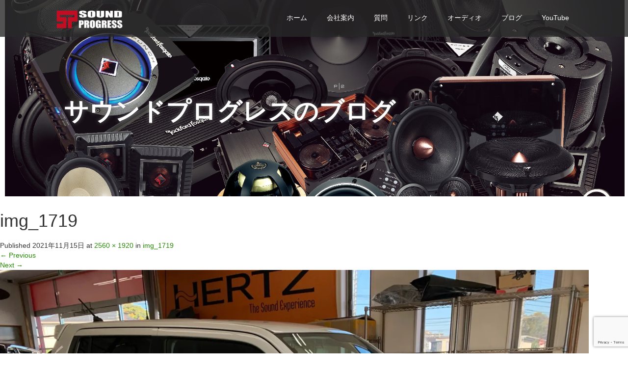

--- FILE ---
content_type: text/html; charset=UTF-8
request_url: https://sound-progress.jp/img_1719-2/
body_size: 17385
content:
<!DOCTYPE html>
<html lang="ja">
<head>
  <meta charset="UTF-8">
  <meta name="viewport" content="width=device-width">
  <meta http-equiv="X-UA-Compatible" content="IE=edge">
  <meta name="format-detection" content="telephone=no">

  <title>img_1719 | 千葉のカーオーディオ専門店SOUND PROGRESS（サウンド　プログレス）</title>
  <meta name="description" content="スピーカー＆ナビゲーション＆カーセキュリティー＆カスタムオーディオ製作まで幅広く事業を展開しております。">

  
  <link rel="profile" href="http://gmpg.org/xfn/11">
  <link rel="pingback" href="https://sound-progress.jp/xmlrpc.php">

    <meta name='robots' content='max-image-preview:large' />

<!-- Open Graph Meta Tags generated by Blog2Social 733 - https://www.blog2social.com -->
<meta property="og:title" content="img_1719"/>
<meta property="og:description" content=""/>
<meta property="og:url" content="https://sound-progress.jp/img_1719-2/"/>
<meta property="og:type" content="article"/>
<meta property="og:article:published_time" content="2021-11-15 21:15:10"/>
<meta property="og:article:modified_time" content="2021-11-15 21:15:10"/>
<!-- Open Graph Meta Tags generated by Blog2Social 733 - https://www.blog2social.com -->

<!-- Twitter Card generated by Blog2Social 733 - https://www.blog2social.com -->
<meta name="twitter:card" content="summary">
<meta name="twitter:title" content="img_1719"/>
<meta name="twitter:description" content=""/>
<!-- Twitter Card generated by Blog2Social 733 - https://www.blog2social.com -->
<meta name="author" content="sound-progress"/>
<link rel='dns-prefetch' href='//ajax.googleapis.com' />
<link rel='dns-prefetch' href='//secure.gravatar.com' />
<link rel='dns-prefetch' href='//cdn.jsdelivr.net' />
<link rel='dns-prefetch' href='//stats.wp.com' />
<link rel='dns-prefetch' href='//v0.wordpress.com' />
<link rel='dns-prefetch' href='//widgets.wp.com' />
<link rel='dns-prefetch' href='//s0.wp.com' />
<link rel='dns-prefetch' href='//0.gravatar.com' />
<link rel='dns-prefetch' href='//1.gravatar.com' />
<link rel='dns-prefetch' href='//2.gravatar.com' />
<link rel='dns-prefetch' href='//i0.wp.com' />
<link rel="alternate" type="application/rss+xml" title="千葉のカーオーディオ専門店SOUND PROGRESS（サウンド　プログレス） &raquo; フィード" href="https://sound-progress.jp/feed/" />
<link rel="alternate" type="application/rss+xml" title="千葉のカーオーディオ専門店SOUND PROGRESS（サウンド　プログレス） &raquo; コメントフィード" href="https://sound-progress.jp/comments/feed/" />
<script type="text/javascript">
window._wpemojiSettings = {"baseUrl":"https:\/\/s.w.org\/images\/core\/emoji\/14.0.0\/72x72\/","ext":".png","svgUrl":"https:\/\/s.w.org\/images\/core\/emoji\/14.0.0\/svg\/","svgExt":".svg","source":{"concatemoji":"https:\/\/sound-progress.jp\/wp-includes\/js\/wp-emoji-release.min.js?ver=6.3.7"}};
/*! This file is auto-generated */
!function(i,n){var o,s,e;function c(e){try{var t={supportTests:e,timestamp:(new Date).valueOf()};sessionStorage.setItem(o,JSON.stringify(t))}catch(e){}}function p(e,t,n){e.clearRect(0,0,e.canvas.width,e.canvas.height),e.fillText(t,0,0);var t=new Uint32Array(e.getImageData(0,0,e.canvas.width,e.canvas.height).data),r=(e.clearRect(0,0,e.canvas.width,e.canvas.height),e.fillText(n,0,0),new Uint32Array(e.getImageData(0,0,e.canvas.width,e.canvas.height).data));return t.every(function(e,t){return e===r[t]})}function u(e,t,n){switch(t){case"flag":return n(e,"\ud83c\udff3\ufe0f\u200d\u26a7\ufe0f","\ud83c\udff3\ufe0f\u200b\u26a7\ufe0f")?!1:!n(e,"\ud83c\uddfa\ud83c\uddf3","\ud83c\uddfa\u200b\ud83c\uddf3")&&!n(e,"\ud83c\udff4\udb40\udc67\udb40\udc62\udb40\udc65\udb40\udc6e\udb40\udc67\udb40\udc7f","\ud83c\udff4\u200b\udb40\udc67\u200b\udb40\udc62\u200b\udb40\udc65\u200b\udb40\udc6e\u200b\udb40\udc67\u200b\udb40\udc7f");case"emoji":return!n(e,"\ud83e\udef1\ud83c\udffb\u200d\ud83e\udef2\ud83c\udfff","\ud83e\udef1\ud83c\udffb\u200b\ud83e\udef2\ud83c\udfff")}return!1}function f(e,t,n){var r="undefined"!=typeof WorkerGlobalScope&&self instanceof WorkerGlobalScope?new OffscreenCanvas(300,150):i.createElement("canvas"),a=r.getContext("2d",{willReadFrequently:!0}),o=(a.textBaseline="top",a.font="600 32px Arial",{});return e.forEach(function(e){o[e]=t(a,e,n)}),o}function t(e){var t=i.createElement("script");t.src=e,t.defer=!0,i.head.appendChild(t)}"undefined"!=typeof Promise&&(o="wpEmojiSettingsSupports",s=["flag","emoji"],n.supports={everything:!0,everythingExceptFlag:!0},e=new Promise(function(e){i.addEventListener("DOMContentLoaded",e,{once:!0})}),new Promise(function(t){var n=function(){try{var e=JSON.parse(sessionStorage.getItem(o));if("object"==typeof e&&"number"==typeof e.timestamp&&(new Date).valueOf()<e.timestamp+604800&&"object"==typeof e.supportTests)return e.supportTests}catch(e){}return null}();if(!n){if("undefined"!=typeof Worker&&"undefined"!=typeof OffscreenCanvas&&"undefined"!=typeof URL&&URL.createObjectURL&&"undefined"!=typeof Blob)try{var e="postMessage("+f.toString()+"("+[JSON.stringify(s),u.toString(),p.toString()].join(",")+"));",r=new Blob([e],{type:"text/javascript"}),a=new Worker(URL.createObjectURL(r),{name:"wpTestEmojiSupports"});return void(a.onmessage=function(e){c(n=e.data),a.terminate(),t(n)})}catch(e){}c(n=f(s,u,p))}t(n)}).then(function(e){for(var t in e)n.supports[t]=e[t],n.supports.everything=n.supports.everything&&n.supports[t],"flag"!==t&&(n.supports.everythingExceptFlag=n.supports.everythingExceptFlag&&n.supports[t]);n.supports.everythingExceptFlag=n.supports.everythingExceptFlag&&!n.supports.flag,n.DOMReady=!1,n.readyCallback=function(){n.DOMReady=!0}}).then(function(){return e}).then(function(){var e;n.supports.everything||(n.readyCallback(),(e=n.source||{}).concatemoji?t(e.concatemoji):e.wpemoji&&e.twemoji&&(t(e.twemoji),t(e.wpemoji)))}))}((window,document),window._wpemojiSettings);
</script>
<style type="text/css">
img.wp-smiley,
img.emoji {
	display: inline !important;
	border: none !important;
	box-shadow: none !important;
	height: 1em !important;
	width: 1em !important;
	margin: 0 0.07em !important;
	vertical-align: -0.1em !important;
	background: none !important;
	padding: 0 !important;
}
</style>
	<link rel='stylesheet' id='sbi_styles-css' href='https://sound-progress.jp/wp-content/plugins/instagram-feed/css/sbi-styles.min.css?ver=6.2.4' type='text/css' media='all' />
<link rel='stylesheet' id='wp-block-library-css' href='https://sound-progress.jp/wp-includes/css/dist/block-library/style.min.css?ver=4.2.1' type='text/css' media='all' />
<style id='wp-block-library-inline-css' type='text/css'>
.has-text-align-justify{text-align:justify;}
</style>
<link rel='stylesheet' id='mediaelement-css' href='https://sound-progress.jp/wp-includes/js/mediaelement/mediaelementplayer-legacy.min.css?ver=4.2.17' type='text/css' media='all' />
<link rel='stylesheet' id='wp-mediaelement-css' href='https://sound-progress.jp/wp-includes/js/mediaelement/wp-mediaelement.min.css?ver=4.2.1' type='text/css' media='all' />
<style id='classic-theme-styles-inline-css' type='text/css'>
/*! This file is auto-generated */
.wp-block-button__link{color:#fff;background-color:#32373c;border-radius:9999px;box-shadow:none;text-decoration:none;padding:calc(.667em + 2px) calc(1.333em + 2px);font-size:1.125em}.wp-block-file__button{background:#32373c;color:#fff;text-decoration:none}
</style>
<style id='global-styles-inline-css' type='text/css'>
body{--wp--preset--color--black: #000000;--wp--preset--color--cyan-bluish-gray: #abb8c3;--wp--preset--color--white: #ffffff;--wp--preset--color--pale-pink: #f78da7;--wp--preset--color--vivid-red: #cf2e2e;--wp--preset--color--luminous-vivid-orange: #ff6900;--wp--preset--color--luminous-vivid-amber: #fcb900;--wp--preset--color--light-green-cyan: #7bdcb5;--wp--preset--color--vivid-green-cyan: #00d084;--wp--preset--color--pale-cyan-blue: #8ed1fc;--wp--preset--color--vivid-cyan-blue: #0693e3;--wp--preset--color--vivid-purple: #9b51e0;--wp--preset--gradient--vivid-cyan-blue-to-vivid-purple: linear-gradient(135deg,rgba(6,147,227,1) 0%,rgb(155,81,224) 100%);--wp--preset--gradient--light-green-cyan-to-vivid-green-cyan: linear-gradient(135deg,rgb(122,220,180) 0%,rgb(0,208,130) 100%);--wp--preset--gradient--luminous-vivid-amber-to-luminous-vivid-orange: linear-gradient(135deg,rgba(252,185,0,1) 0%,rgba(255,105,0,1) 100%);--wp--preset--gradient--luminous-vivid-orange-to-vivid-red: linear-gradient(135deg,rgba(255,105,0,1) 0%,rgb(207,46,46) 100%);--wp--preset--gradient--very-light-gray-to-cyan-bluish-gray: linear-gradient(135deg,rgb(238,238,238) 0%,rgb(169,184,195) 100%);--wp--preset--gradient--cool-to-warm-spectrum: linear-gradient(135deg,rgb(74,234,220) 0%,rgb(151,120,209) 20%,rgb(207,42,186) 40%,rgb(238,44,130) 60%,rgb(251,105,98) 80%,rgb(254,248,76) 100%);--wp--preset--gradient--blush-light-purple: linear-gradient(135deg,rgb(255,206,236) 0%,rgb(152,150,240) 100%);--wp--preset--gradient--blush-bordeaux: linear-gradient(135deg,rgb(254,205,165) 0%,rgb(254,45,45) 50%,rgb(107,0,62) 100%);--wp--preset--gradient--luminous-dusk: linear-gradient(135deg,rgb(255,203,112) 0%,rgb(199,81,192) 50%,rgb(65,88,208) 100%);--wp--preset--gradient--pale-ocean: linear-gradient(135deg,rgb(255,245,203) 0%,rgb(182,227,212) 50%,rgb(51,167,181) 100%);--wp--preset--gradient--electric-grass: linear-gradient(135deg,rgb(202,248,128) 0%,rgb(113,206,126) 100%);--wp--preset--gradient--midnight: linear-gradient(135deg,rgb(2,3,129) 0%,rgb(40,116,252) 100%);--wp--preset--font-size--small: 13px;--wp--preset--font-size--medium: 20px;--wp--preset--font-size--large: 36px;--wp--preset--font-size--x-large: 42px;--wp--preset--spacing--20: 0.44rem;--wp--preset--spacing--30: 0.67rem;--wp--preset--spacing--40: 1rem;--wp--preset--spacing--50: 1.5rem;--wp--preset--spacing--60: 2.25rem;--wp--preset--spacing--70: 3.38rem;--wp--preset--spacing--80: 5.06rem;--wp--preset--shadow--natural: 6px 6px 9px rgba(0, 0, 0, 0.2);--wp--preset--shadow--deep: 12px 12px 50px rgba(0, 0, 0, 0.4);--wp--preset--shadow--sharp: 6px 6px 0px rgba(0, 0, 0, 0.2);--wp--preset--shadow--outlined: 6px 6px 0px -3px rgba(255, 255, 255, 1), 6px 6px rgba(0, 0, 0, 1);--wp--preset--shadow--crisp: 6px 6px 0px rgba(0, 0, 0, 1);}:where(.is-layout-flex){gap: 0.5em;}:where(.is-layout-grid){gap: 0.5em;}body .is-layout-flow > .alignleft{float: left;margin-inline-start: 0;margin-inline-end: 2em;}body .is-layout-flow > .alignright{float: right;margin-inline-start: 2em;margin-inline-end: 0;}body .is-layout-flow > .aligncenter{margin-left: auto !important;margin-right: auto !important;}body .is-layout-constrained > .alignleft{float: left;margin-inline-start: 0;margin-inline-end: 2em;}body .is-layout-constrained > .alignright{float: right;margin-inline-start: 2em;margin-inline-end: 0;}body .is-layout-constrained > .aligncenter{margin-left: auto !important;margin-right: auto !important;}body .is-layout-constrained > :where(:not(.alignleft):not(.alignright):not(.alignfull)){max-width: var(--wp--style--global--content-size);margin-left: auto !important;margin-right: auto !important;}body .is-layout-constrained > .alignwide{max-width: var(--wp--style--global--wide-size);}body .is-layout-flex{display: flex;}body .is-layout-flex{flex-wrap: wrap;align-items: center;}body .is-layout-flex > *{margin: 0;}body .is-layout-grid{display: grid;}body .is-layout-grid > *{margin: 0;}:where(.wp-block-columns.is-layout-flex){gap: 2em;}:where(.wp-block-columns.is-layout-grid){gap: 2em;}:where(.wp-block-post-template.is-layout-flex){gap: 1.25em;}:where(.wp-block-post-template.is-layout-grid){gap: 1.25em;}.has-black-color{color: var(--wp--preset--color--black) !important;}.has-cyan-bluish-gray-color{color: var(--wp--preset--color--cyan-bluish-gray) !important;}.has-white-color{color: var(--wp--preset--color--white) !important;}.has-pale-pink-color{color: var(--wp--preset--color--pale-pink) !important;}.has-vivid-red-color{color: var(--wp--preset--color--vivid-red) !important;}.has-luminous-vivid-orange-color{color: var(--wp--preset--color--luminous-vivid-orange) !important;}.has-luminous-vivid-amber-color{color: var(--wp--preset--color--luminous-vivid-amber) !important;}.has-light-green-cyan-color{color: var(--wp--preset--color--light-green-cyan) !important;}.has-vivid-green-cyan-color{color: var(--wp--preset--color--vivid-green-cyan) !important;}.has-pale-cyan-blue-color{color: var(--wp--preset--color--pale-cyan-blue) !important;}.has-vivid-cyan-blue-color{color: var(--wp--preset--color--vivid-cyan-blue) !important;}.has-vivid-purple-color{color: var(--wp--preset--color--vivid-purple) !important;}.has-black-background-color{background-color: var(--wp--preset--color--black) !important;}.has-cyan-bluish-gray-background-color{background-color: var(--wp--preset--color--cyan-bluish-gray) !important;}.has-white-background-color{background-color: var(--wp--preset--color--white) !important;}.has-pale-pink-background-color{background-color: var(--wp--preset--color--pale-pink) !important;}.has-vivid-red-background-color{background-color: var(--wp--preset--color--vivid-red) !important;}.has-luminous-vivid-orange-background-color{background-color: var(--wp--preset--color--luminous-vivid-orange) !important;}.has-luminous-vivid-amber-background-color{background-color: var(--wp--preset--color--luminous-vivid-amber) !important;}.has-light-green-cyan-background-color{background-color: var(--wp--preset--color--light-green-cyan) !important;}.has-vivid-green-cyan-background-color{background-color: var(--wp--preset--color--vivid-green-cyan) !important;}.has-pale-cyan-blue-background-color{background-color: var(--wp--preset--color--pale-cyan-blue) !important;}.has-vivid-cyan-blue-background-color{background-color: var(--wp--preset--color--vivid-cyan-blue) !important;}.has-vivid-purple-background-color{background-color: var(--wp--preset--color--vivid-purple) !important;}.has-black-border-color{border-color: var(--wp--preset--color--black) !important;}.has-cyan-bluish-gray-border-color{border-color: var(--wp--preset--color--cyan-bluish-gray) !important;}.has-white-border-color{border-color: var(--wp--preset--color--white) !important;}.has-pale-pink-border-color{border-color: var(--wp--preset--color--pale-pink) !important;}.has-vivid-red-border-color{border-color: var(--wp--preset--color--vivid-red) !important;}.has-luminous-vivid-orange-border-color{border-color: var(--wp--preset--color--luminous-vivid-orange) !important;}.has-luminous-vivid-amber-border-color{border-color: var(--wp--preset--color--luminous-vivid-amber) !important;}.has-light-green-cyan-border-color{border-color: var(--wp--preset--color--light-green-cyan) !important;}.has-vivid-green-cyan-border-color{border-color: var(--wp--preset--color--vivid-green-cyan) !important;}.has-pale-cyan-blue-border-color{border-color: var(--wp--preset--color--pale-cyan-blue) !important;}.has-vivid-cyan-blue-border-color{border-color: var(--wp--preset--color--vivid-cyan-blue) !important;}.has-vivid-purple-border-color{border-color: var(--wp--preset--color--vivid-purple) !important;}.has-vivid-cyan-blue-to-vivid-purple-gradient-background{background: var(--wp--preset--gradient--vivid-cyan-blue-to-vivid-purple) !important;}.has-light-green-cyan-to-vivid-green-cyan-gradient-background{background: var(--wp--preset--gradient--light-green-cyan-to-vivid-green-cyan) !important;}.has-luminous-vivid-amber-to-luminous-vivid-orange-gradient-background{background: var(--wp--preset--gradient--luminous-vivid-amber-to-luminous-vivid-orange) !important;}.has-luminous-vivid-orange-to-vivid-red-gradient-background{background: var(--wp--preset--gradient--luminous-vivid-orange-to-vivid-red) !important;}.has-very-light-gray-to-cyan-bluish-gray-gradient-background{background: var(--wp--preset--gradient--very-light-gray-to-cyan-bluish-gray) !important;}.has-cool-to-warm-spectrum-gradient-background{background: var(--wp--preset--gradient--cool-to-warm-spectrum) !important;}.has-blush-light-purple-gradient-background{background: var(--wp--preset--gradient--blush-light-purple) !important;}.has-blush-bordeaux-gradient-background{background: var(--wp--preset--gradient--blush-bordeaux) !important;}.has-luminous-dusk-gradient-background{background: var(--wp--preset--gradient--luminous-dusk) !important;}.has-pale-ocean-gradient-background{background: var(--wp--preset--gradient--pale-ocean) !important;}.has-electric-grass-gradient-background{background: var(--wp--preset--gradient--electric-grass) !important;}.has-midnight-gradient-background{background: var(--wp--preset--gradient--midnight) !important;}.has-small-font-size{font-size: var(--wp--preset--font-size--small) !important;}.has-medium-font-size{font-size: var(--wp--preset--font-size--medium) !important;}.has-large-font-size{font-size: var(--wp--preset--font-size--large) !important;}.has-x-large-font-size{font-size: var(--wp--preset--font-size--x-large) !important;}
.wp-block-navigation a:where(:not(.wp-element-button)){color: inherit;}
:where(.wp-block-post-template.is-layout-flex){gap: 1.25em;}:where(.wp-block-post-template.is-layout-grid){gap: 1.25em;}
:where(.wp-block-columns.is-layout-flex){gap: 2em;}:where(.wp-block-columns.is-layout-grid){gap: 2em;}
.wp-block-pullquote{font-size: 1.5em;line-height: 1.6;}
</style>
<link rel='stylesheet' id='contact-form-7-css' href='https://sound-progress.jp/wp-content/plugins/contact-form-7/includes/css/styles.css?ver=5.8.1' type='text/css' media='all' />
<link rel='stylesheet' id='_tk-bootstrap-wp-css' href='https://sound-progress.jp/wp-content/themes/amore_tcd028/includes/css/bootstrap-wp.css?ver=4.2.1' type='text/css' media='all' />
<link rel='stylesheet' id='_tk-bootstrap-css' href='https://sound-progress.jp/wp-content/themes/amore_tcd028/includes/resources/bootstrap/css/bootstrap.min.css?ver=4.2.1' type='text/css' media='all' />
<link rel='stylesheet' id='_tk-font-awesome-css' href='https://sound-progress.jp/wp-content/themes/amore_tcd028/includes/css/font-awesome.min.css?ver=4.1.0' type='text/css' media='all' />
<link rel='stylesheet' id='_tk-style-css' href='https://sound-progress.jp/wp-content/themes/amore_tcd028/style.css?ver=4.2.1' type='text/css' media='all' />
<link rel='stylesheet' id='jetpack_css-css' href='https://sound-progress.jp/wp-content/plugins/jetpack/css/jetpack.css?ver=12.6.3' type='text/css' media='all' />
<script type='text/javascript' src='https://ajax.googleapis.com/ajax/libs/jquery/1.11.3/jquery.min.js?ver=6.3.7' id='jquery-js'></script>
<script type='text/javascript' src='https://sound-progress.jp/wp-content/themes/amore_tcd028/includes/resources/bootstrap/js/bootstrap.js?ver=6.3.7' id='_tk-bootstrapjs-js'></script>
<script type='text/javascript' src='https://sound-progress.jp/wp-content/themes/amore_tcd028/includes/js/bootstrap-wp.js?ver=6.3.7' id='_tk-bootstrapwp-js'></script>
<script type='text/javascript' src='https://sound-progress.jp/wp-content/themes/amore_tcd028/includes/js/keyboard-image-navigation.js?ver=20120202' id='_tk-keyboard-image-navigation-js'></script>
<link rel="https://api.w.org/" href="https://sound-progress.jp/wp-json/" /><link rel="alternate" type="application/json" href="https://sound-progress.jp/wp-json/wp/v2/media/6218" /><link rel='shortlink' href='https://wp.me/a9jQrx-1Ci' />
<link rel="alternate" type="application/json+oembed" href="https://sound-progress.jp/wp-json/oembed/1.0/embed?url=https%3A%2F%2Fsound-progress.jp%2Fimg_1719-2%2F" />
<link rel="alternate" type="text/xml+oembed" href="https://sound-progress.jp/wp-json/oembed/1.0/embed?url=https%3A%2F%2Fsound-progress.jp%2Fimg_1719-2%2F&#038;format=xml" />

<!-- Twitter Cards Meta - V 2.5.4 -->
<meta name="twitter:card" content="summary" />
<meta name="twitter:site" content="@soundprogress07" />
<meta name="twitter:creator" content="@soundprogress07" />
<meta name="twitter:url" content="https://sound-progress.jp/img_1719-2/" />
<meta name="twitter:title" content="img_1719" />
<meta name="twitter:description" content="" />
<meta name="twitter:image" content="" />
<!-- Twitter Cards Meta By WPDeveloper.net -->

	<style>img#wpstats{display:none}</style>
		<style type="text/css">.recentcomments a{display:inline !important;padding:0 !important;margin:0 !important;}</style><link rel="icon" href="https://i0.wp.com/sound-progress.jp/wp-content/uploads/2017/11/cropped-image1-コピー.jpg?fit=32%2C32&#038;ssl=1" sizes="32x32" />
<link rel="icon" href="https://i0.wp.com/sound-progress.jp/wp-content/uploads/2017/11/cropped-image1-コピー.jpg?fit=192%2C192&#038;ssl=1" sizes="192x192" />
<link rel="apple-touch-icon" href="https://i0.wp.com/sound-progress.jp/wp-content/uploads/2017/11/cropped-image1-コピー.jpg?fit=180%2C180&#038;ssl=1" />
<meta name="msapplication-TileImage" content="https://i0.wp.com/sound-progress.jp/wp-content/uploads/2017/11/cropped-image1-コピー.jpg?fit=270%2C270&#038;ssl=1" />
<style type="text/css" id="wp-custom-css">/*
ここに独自の CSS を追加することができます。

詳しくは上のヘルプアイコンをクリックしてください。
*/
.h_logo {
 width:45%;
}
.entry-content-thumbnail,
.copyright {
	display:none;
}</style><!-- ## NXS/OG ## --><!-- ## NXSOGTAGS ## --><!-- ## NXS/OG ## -->
  
  <link rel="stylesheet" media="screen and (max-width:771px)" href="https://sound-progress.jp/wp-content/themes/amore_tcd028/footer-bar/footer-bar.css?ver=4.2.1">

  <script type="text/javascript" src="https://sound-progress.jp/wp-content/themes/amore_tcd028/js/jquery.elevatezoom.js"></script>
  <script type="text/javascript" src="https://sound-progress.jp/wp-content/themes/amore_tcd028/parallax.js"></script>
  <script type="text/javascript" src="https://sound-progress.jp/wp-content/themes/amore_tcd028/js/jscript.js"></script>
   

  <script type="text/javascript">
    jQuery(function() {
      jQuery(".zoom").elevateZoom({
        zoomType : "inner",
        zoomWindowFadeIn: 500,
        zoomWindowFadeOut: 500,
        easing : true
      });
    });
  </script>

  <script type="text/javascript" src="https://sound-progress.jp/wp-content/themes/amore_tcd028/js/syncertel.js"></script>

  <link rel="stylesheet" media="screen and (max-width:991px)" href="https://sound-progress.jp/wp-content/themes/amore_tcd028/responsive.css?ver=4.2.1">
  <link rel="stylesheet" href="//maxcdn.bootstrapcdn.com/font-awesome/4.3.0/css/font-awesome.min.css">
  <link rel="stylesheet" href="https://sound-progress.jp/wp-content/themes/amore_tcd028/amore.css?ver=4.2.1" type="text/css" />
  <link rel="stylesheet" href="https://sound-progress.jp/wp-content/themes/amore_tcd028/comment-style.css?ver=4.2.1" type="text/css" />
  <style type="text/css">
          .site-navigation{position:fixed;}
    
  .fa, .wp-icon a:before {display:inline-block;font:normal normal normal 14px/1 FontAwesome;font-size:inherit;text-rendering:auto;-webkit-font-smoothing:antialiased;-moz-osx-font-smoothing:grayscale;transform:translate(0, 0)}
  .fa-phone:before, .wp-icon.wp-fa-phone a:before {content:"\f095"; margin-right:5px;}

  body { font-size:14px; }
  a {color: #238C00;}
  a:hover, #bread_crumb li.home a:hover:before {color: #AAAAAA;}
  #global_menu ul ul li a{background:#238C00;}
  #global_menu ul ul li a:hover{background:#AAAAAA;}
  #previous_next_post a:hover{
    background: #AAAAAA;
  }
  .social-icon:hover{
    background-color: #238C00 !important;
  }
  .up-arrow:hover{
    background-color: #238C00 !important;
  }

  .menu-item:hover *:not(.dropdown-menu *){
    color: #238C00 !important;
  }
  .menu-item a:hover {
    color: #238C00 !important;
  }
  .button a, .pager li > a, .pager li > span{
    background-color: #AAAAAA;
  }
  .dropdown-menu .menu-item > a:hover, .button a:hover, .pager li > a:hover{
    background-color: #238C00 !important;
  }
  .button-green a{
    background-color: #238C00;
  }
  .button-green a:hover{
    background-color: #175E00;
  }
  .timestamp{
    color: #238C00;
  }
  .blog-list-timestamp{
    color: #238C00;
  }
  .footer_main, .scrolltotop{
    background-color: #222222;
  }
  .scrolltotop_arrow a:hover{
    color: #238C00;
  }

  .first-h1{
    color: #FFFFFF;
    text-shadow: 0px 0px 10px #666666 !important;
  }
  .second-body, .second-body{
    color: #333333;
  }
  .top-headline.third_headline{
      color: #FFFFFF;
      text-shadow: 0px 0px 10px #666666;
  }
  .top-headline.fourth_headline{
      color: #FFFFFF;
      text-shadow: 0px 0px 10px #666666;
  }
  .top-headline.fifth_headline{
      color: #FFFFFF;
      text-shadow: 0px 0px 10px #666666;
  }

  .top-headline{
      color: #FFFFFF;
      text-shadow: 0px 0px 10px #666666;
  }

  .thumb:hover:after{
      box-shadow: inset 0 0 0 7px #238C00;
  }


    p { word-wrap:break-word; }
  
  
  

</style>


</head>

<body class="attachment attachment-template-default single single-attachment postid-6218 attachmentid-6218 attachment-jpeg">
  
  <div id="verytop"></div>
  <nav id="header" class="site-navigation">
      <div class="container">
      <div class="row">
        <div class="site-navigation-inner col-xs-120 no-padding" style="padding:0px">
          <div class="navbar navbar-default">
            <div class="navbar-header">
              <div id="logo-area">
                <div id='logo_image'>
<h1 id="logo" style="top:19px; left:0px;"><a href=" https://sound-progress.jp/" title="千葉のカーオーディオ専門店SOUND PROGRESS（サウンド　プログレス）" data-label="千葉のカーオーディオ専門店SOUND PROGRESS（サウンド　プログレス）"><img class="h_logo" src="https://sound-progress.jp/wp-content/uploads/tcd-w/logo.png?1768711210" alt="千葉のカーオーディオ専門店SOUND PROGRESS（サウンド　プログレス）" title="千葉のカーオーディオ専門店SOUND PROGRESS（サウンド　プログレス）" /></a></h1>
</div>
                              </div>

            </div>

            <!-- The WordPress Menu goes here -->
            <div class="pull-right right-menu">
                                              <div class="collapse navbar-collapse"><ul id="main-menu" class="nav navbar-nav"><li id="menu-item-128" class="menu-item menu-item-type-post_type menu-item-object-page menu-item-home menu-item-128"><a title="ホーム" href="https://sound-progress.jp/">ホーム</a></li>
<li id="menu-item-366" class="menu-item menu-item-type-post_type menu-item-object-page menu-item-366"><a title="会社案内" href="https://sound-progress.jp/companys/">会社案内</a></li>
<li id="menu-item-252" class="menu-item menu-item-type-post_type menu-item-object-page menu-item-252"><a title="質問" href="https://sound-progress.jp/contact/">質問</a></li>
<li id="menu-item-260" class="menu-item menu-item-type-post_type menu-item-object-page menu-item-260"><a title="リンク" href="https://sound-progress.jp/link/">リンク</a></li>
<li id="menu-item-809" class="menu-item menu-item-type-post_type menu-item-object-page menu-item-809"><a title="オーディオ" href="https://sound-progress.jp/car-audio-top/">オーディオ</a></li>
<li id="menu-item-553" class="menu-item menu-item-type-post_type menu-item-object-page current_page_parent menu-item-553"><a title="ブログ" href="https://sound-progress.jp/brog/">ブログ</a></li>
<li id="menu-item-543" class="menu-item menu-item-type-custom menu-item-object-custom menu-item-543"><a title="YouTube" target="_blank" href="https://www.youtube.com/@sp-fukuchannel">YouTube</a></li>
</ul></div>                                                                <a href="#" class="menu_button"></a>
                 <div id="global_menu" class="clearfix">
                  <ul id="menu-%e3%82%b0%e3%83%ad%e3%83%bc%e3%83%90%e3%83%ab%ef%bc%86%e3%83%95%e3%83%83%e3%82%bf%e3%83%bc%ef%bc%91" class="menu"><li class="menu-item menu-item-type-post_type menu-item-object-page menu-item-home menu-item-128"><a href="https://sound-progress.jp/">ホーム</a></li>
<li class="menu-item menu-item-type-post_type menu-item-object-page menu-item-366"><a href="https://sound-progress.jp/companys/">会社案内</a></li>
<li class="menu-item menu-item-type-post_type menu-item-object-page menu-item-252"><a href="https://sound-progress.jp/contact/">質問</a></li>
<li class="menu-item menu-item-type-post_type menu-item-object-page menu-item-260"><a href="https://sound-progress.jp/link/">リンク</a></li>
<li class="menu-item menu-item-type-post_type menu-item-object-page menu-item-809"><a href="https://sound-progress.jp/car-audio-top/">オーディオ</a></li>
<li class="menu-item menu-item-type-post_type menu-item-object-page current_page_parent menu-item-553"><a href="https://sound-progress.jp/brog/">ブログ</a></li>
<li class="menu-item menu-item-type-custom menu-item-object-custom menu-item-543"><a target="_blank" rel="noopener" href="https://www.youtube.com/@sp-fukuchannel">YouTube</a></li>
</ul>                 </div>
                                           </div>

          </div><!-- .navbar -->
        </div>
      </div>
    </div><!-- .container -->
  </nav><!-- .site-navigation -->

<div class="main-content">
    <div class="amore-divider romaji" data-parallax="scroll" data-image-src="https://sound-progress.jp/wp-content/uploads/tcd-w/14_RockfordFosgate.jpg">
    <div class="container">
      <div class="row">
        <div class="col-xs-120">
          <div class="top-headline" style="margin-top: 50px; margin-bottom: -20px;">サウンドプログレスのブログ</div>
        </div>
      </div>
    </div>
  </div>
  
	
		
		<article id="post-6218" class="post-6218 attachment type-attachment status-inherit hentry">
			<header class="entry-header">
				<h1 class="entry-title">img_1719</h1>
				<div class="entry-meta">
					Published <span class="entry-date"><time class="entry-date" datetime="2021-11-15T21:15:10+09:00">2021年11月15日</time></span> at <a href="https://sound-progress.jp/wp-content/uploads/2021/11/img_1719-scaled.jpg" title="Link to full-size image">2560 &times; 1920</a> in <a href="https://sound-progress.jp/img_1719-2/" title="Return to img_1719" rel="gallery">img_1719</a>				</div><!-- .entry-meta -->

				<nav role="navigation" id="image-navigation" class="image-navigation">
					<div class="nav-previous"><a href='https://sound-progress.jp/img_1709/'><span class="meta-nav">&larr;</span> Previous</a></div>
					<div class="nav-next"><a href='https://sound-progress.jp/img_1813-2/'>Next <span class="meta-nav">&rarr;</span></a></div>
				</nav><!-- #image-navigation -->
			</header><!-- .entry-header -->

			<div class="entry-content">
				<div class="entry-attachment">
					<div class="attachment">
						<a href="https://sound-progress.jp/5/" title="img_1719" rel="attachment"><img width="1200" height="900" src="https://i0.wp.com/sound-progress.jp/wp-content/uploads/2021/11/img_1719-scaled.jpg?fit=1200%2C900&amp;ssl=1" class="attachment-1200x1200 size-1200x1200" alt="" decoding="async" loading="lazy" srcset="https://i0.wp.com/sound-progress.jp/wp-content/uploads/2021/11/img_1719-scaled.jpg?w=2560&amp;ssl=1 2560w, https://i0.wp.com/sound-progress.jp/wp-content/uploads/2021/11/img_1719-scaled.jpg?resize=300%2C225&amp;ssl=1 300w, https://i0.wp.com/sound-progress.jp/wp-content/uploads/2021/11/img_1719-scaled.jpg?resize=1024%2C768&amp;ssl=1 1024w, https://i0.wp.com/sound-progress.jp/wp-content/uploads/2021/11/img_1719-scaled.jpg?resize=768%2C576&amp;ssl=1 768w, https://i0.wp.com/sound-progress.jp/wp-content/uploads/2021/11/img_1719-scaled.jpg?resize=1536%2C1152&amp;ssl=1 1536w, https://i0.wp.com/sound-progress.jp/wp-content/uploads/2021/11/img_1719-scaled.jpg?resize=2048%2C1536&amp;ssl=1 2048w, https://i0.wp.com/sound-progress.jp/wp-content/uploads/2021/11/img_1719-scaled.jpg?w=2250&amp;ssl=1 2250w" sizes="(max-width: 1200px) 100vw, 1200px" data-attachment-id="6218" data-permalink="https://sound-progress.jp/img_1719-2/" data-orig-file="https://i0.wp.com/sound-progress.jp/wp-content/uploads/2021/11/img_1719-scaled.jpg?fit=2560%2C1920&amp;ssl=1" data-orig-size="2560,1920" data-comments-opened="0" data-image-meta="{&quot;aperture&quot;:&quot;1.8&quot;,&quot;credit&quot;:&quot;&quot;,&quot;camera&quot;:&quot;iPhone XR&quot;,&quot;caption&quot;:&quot;&quot;,&quot;created_timestamp&quot;:&quot;1636981230&quot;,&quot;copyright&quot;:&quot;&quot;,&quot;focal_length&quot;:&quot;4.25&quot;,&quot;iso&quot;:&quot;25&quot;,&quot;shutter_speed&quot;:&quot;0.003003003003003&quot;,&quot;title&quot;:&quot;&quot;,&quot;orientation&quot;:&quot;1&quot;}" data-image-title="img_1719" data-image-description="" data-image-caption="" data-medium-file="https://i0.wp.com/sound-progress.jp/wp-content/uploads/2021/11/img_1719-scaled.jpg?fit=300%2C225&amp;ssl=1" data-large-file="https://i0.wp.com/sound-progress.jp/wp-content/uploads/2021/11/img_1719-scaled.jpg?fit=750%2C563&amp;ssl=1" /></a>					</div><!-- .attachment -->

									</div><!-- .entry-attachment -->

							</div><!-- .entry-content -->

			<footer class="entry-meta">
				Both comments and trackbacks are currently closed.			</footer><!-- .entry-meta -->
		</article><!-- #post-## -->

		
	

				<div class="sidebar-padder">

																									<div class="side_widget clearfix widget_media_image" id="media_image-4">
<img width="300" height="225" src="https://i0.wp.com/sound-progress.jp/wp-content/uploads/2017/10/2011_01070005.jpg?fit=300%2C225&amp;ssl=1" class="image wp-image-326  attachment-medium size-medium" alt="" decoding="async" style="max-width: 100%; height: auto;" loading="lazy" srcset="https://i0.wp.com/sound-progress.jp/wp-content/uploads/2017/10/2011_01070005.jpg?w=2048&amp;ssl=1 2048w, https://i0.wp.com/sound-progress.jp/wp-content/uploads/2017/10/2011_01070005.jpg?resize=300%2C225&amp;ssl=1 300w, https://i0.wp.com/sound-progress.jp/wp-content/uploads/2017/10/2011_01070005.jpg?resize=768%2C576&amp;ssl=1 768w, https://i0.wp.com/sound-progress.jp/wp-content/uploads/2017/10/2011_01070005.jpg?resize=1024%2C768&amp;ssl=1 1024w, https://i0.wp.com/sound-progress.jp/wp-content/uploads/2017/10/2011_01070005.jpg?w=1500&amp;ssl=1 1500w" sizes="(max-width: 300px) 100vw, 300px" data-attachment-id="326" data-permalink="https://sound-progress.jp/2011_01070005/" data-orig-file="https://i0.wp.com/sound-progress.jp/wp-content/uploads/2017/10/2011_01070005.jpg?fit=2048%2C1536&amp;ssl=1" data-orig-size="2048,1536" data-comments-opened="1" data-image-meta="{&quot;aperture&quot;:&quot;8&quot;,&quot;credit&quot;:&quot;&quot;,&quot;camera&quot;:&quot;FinePix Z2&quot;,&quot;caption&quot;:&quot;&quot;,&quot;created_timestamp&quot;:&quot;1294359489&quot;,&quot;copyright&quot;:&quot;&quot;,&quot;focal_length&quot;:&quot;6.1&quot;,&quot;iso&quot;:&quot;200&quot;,&quot;shutter_speed&quot;:&quot;0.0018181818181818&quot;,&quot;title&quot;:&quot;&quot;,&quot;orientation&quot;:&quot;1&quot;}" data-image-title="" data-image-description="" data-image-caption="" data-medium-file="https://i0.wp.com/sound-progress.jp/wp-content/uploads/2017/10/2011_01070005.jpg?fit=300%2C225&amp;ssl=1" data-large-file="https://i0.wp.com/sound-progress.jp/wp-content/uploads/2017/10/2011_01070005.jpg?fit=750%2C563&amp;ssl=1" /></div>
<div class="side_widget clearfix widget_text" id="text-2">
			<div class="textwidget"><p>SOUND PROGRESS　サウンド　プログレス</p>
<p>〒260-0001</p>
<p>千葉県千葉市中央区都町8-2-1</p>
<p>TEL043-214-2225</p>
<p>FAX043-214-2226</p>
<p>【定休日】</p>
<p>毎週水曜日＆イベント開催日</p>
<p>&nbsp;</p>
<p>スピーカー交換からカスタムオーディオまで、</p>
<p>お気軽にご相談下さい。</p>
</div>
		</div>
<div class="side_widget clearfix widget_search" id="search-2">
<form role="search" method="get" class="search-form" action="https://sound-progress.jp/">
	<label>
    <div class="input-group">
  		<input type="search" class="search-field form-control" placeholder="Search &hellip;" value="" name="s" title="Search for:">
      <span class="input-group-btn">
        <button class="btn btn-default" type="submit"><span class="fa fa-search"></span></button>
      </span>
    </div><!-- /input-group -->
	</label>
	<input type="submit" style="display:none" value="Search">
</form>
</div>

		<div class="side_widget clearfix widget_recent_entries" id="recent-posts-2">

		<h3 class="side_headline">最近の投稿</h3>

		<ul>
											<li>
					<a href="https://sound-progress.jp/%e3%82%a2%e3%83%ab%e3%83%95%e3%82%a1%e3%83%ad%e3%83%a1%e3%82%aa/">アルファロメオ</a>
									</li>
											<li>
					<a href="https://sound-progress.jp/%e3%83%8e%e3%83%bc%e3%83%88%e5%85%a5%e5%ba%ab/">ノート入庫</a>
									</li>
											<li>
					<a href="https://sound-progress.jp/%e6%97%a9%e9%80%9f%ef%bc%81%ef%bc%81/">早速！！</a>
									</li>
											<li>
					<a href="https://sound-progress.jp/%e6%98%8e%e3%81%91%e3%81%be%e3%81%97%e3%81%a6%e3%81%8a%e3%82%81%e3%81%a7%e3%81%a8%e3%81%86%e3%81%94%e3%81%96%e3%81%84%e3%81%be%e3%81%99/">明けましておめでとうございます</a>
									</li>
											<li>
					<a href="https://sound-progress.jp/%e6%96%b0%e5%9e%8b%e3%82%a2%e3%83%ab%e3%83%95%e3%82%a1%e3%83%bc%e3%83%89xgrgozv%e2%85%b1/">新型アルファード×GrgoZVⅡ</a>
									</li>
					</ul>

		</div>
<div class="side_widget clearfix widget_recent_comments" id="recent-comments-2">
<h3 class="side_headline">最近のコメント</h3>
<ul id="recentcomments"></ul></div>
<div class="side_widget clearfix widget_archive" id="archives-2">
<h3 class="side_headline">アーカイブ</h3>

			<ul>
					<li><a href='https://sound-progress.jp/2026/01/'>2026年1月</a></li>
	<li><a href='https://sound-progress.jp/2025/08/'>2025年8月</a></li>
	<li><a href='https://sound-progress.jp/2025/05/'>2025年5月</a></li>
	<li><a href='https://sound-progress.jp/2025/04/'>2025年4月</a></li>
	<li><a href='https://sound-progress.jp/2025/03/'>2025年3月</a></li>
	<li><a href='https://sound-progress.jp/2024/11/'>2024年11月</a></li>
	<li><a href='https://sound-progress.jp/2024/10/'>2024年10月</a></li>
	<li><a href='https://sound-progress.jp/2024/07/'>2024年7月</a></li>
	<li><a href='https://sound-progress.jp/2024/06/'>2024年6月</a></li>
	<li><a href='https://sound-progress.jp/2023/11/'>2023年11月</a></li>
	<li><a href='https://sound-progress.jp/2023/10/'>2023年10月</a></li>
	<li><a href='https://sound-progress.jp/2023/09/'>2023年9月</a></li>
	<li><a href='https://sound-progress.jp/2023/08/'>2023年8月</a></li>
	<li><a href='https://sound-progress.jp/2023/07/'>2023年7月</a></li>
	<li><a href='https://sound-progress.jp/2023/06/'>2023年6月</a></li>
	<li><a href='https://sound-progress.jp/2023/04/'>2023年4月</a></li>
	<li><a href='https://sound-progress.jp/2023/03/'>2023年3月</a></li>
	<li><a href='https://sound-progress.jp/2023/02/'>2023年2月</a></li>
	<li><a href='https://sound-progress.jp/2023/01/'>2023年1月</a></li>
	<li><a href='https://sound-progress.jp/2022/12/'>2022年12月</a></li>
	<li><a href='https://sound-progress.jp/2022/11/'>2022年11月</a></li>
	<li><a href='https://sound-progress.jp/2022/10/'>2022年10月</a></li>
	<li><a href='https://sound-progress.jp/2022/09/'>2022年9月</a></li>
	<li><a href='https://sound-progress.jp/2022/08/'>2022年8月</a></li>
	<li><a href='https://sound-progress.jp/2022/07/'>2022年7月</a></li>
	<li><a href='https://sound-progress.jp/2022/06/'>2022年6月</a></li>
	<li><a href='https://sound-progress.jp/2022/03/'>2022年3月</a></li>
	<li><a href='https://sound-progress.jp/2022/02/'>2022年2月</a></li>
	<li><a href='https://sound-progress.jp/2022/01/'>2022年1月</a></li>
	<li><a href='https://sound-progress.jp/2021/12/'>2021年12月</a></li>
	<li><a href='https://sound-progress.jp/2021/11/'>2021年11月</a></li>
	<li><a href='https://sound-progress.jp/2021/10/'>2021年10月</a></li>
	<li><a href='https://sound-progress.jp/2021/09/'>2021年9月</a></li>
	<li><a href='https://sound-progress.jp/2021/08/'>2021年8月</a></li>
	<li><a href='https://sound-progress.jp/2021/07/'>2021年7月</a></li>
	<li><a href='https://sound-progress.jp/2021/05/'>2021年5月</a></li>
	<li><a href='https://sound-progress.jp/2021/04/'>2021年4月</a></li>
	<li><a href='https://sound-progress.jp/2021/03/'>2021年3月</a></li>
	<li><a href='https://sound-progress.jp/2021/02/'>2021年2月</a></li>
	<li><a href='https://sound-progress.jp/2021/01/'>2021年1月</a></li>
	<li><a href='https://sound-progress.jp/2020/12/'>2020年12月</a></li>
	<li><a href='https://sound-progress.jp/2020/11/'>2020年11月</a></li>
	<li><a href='https://sound-progress.jp/2020/10/'>2020年10月</a></li>
	<li><a href='https://sound-progress.jp/2020/09/'>2020年9月</a></li>
	<li><a href='https://sound-progress.jp/2020/08/'>2020年8月</a></li>
	<li><a href='https://sound-progress.jp/2020/07/'>2020年7月</a></li>
	<li><a href='https://sound-progress.jp/2020/06/'>2020年6月</a></li>
	<li><a href='https://sound-progress.jp/2020/05/'>2020年5月</a></li>
	<li><a href='https://sound-progress.jp/2020/04/'>2020年4月</a></li>
	<li><a href='https://sound-progress.jp/2020/03/'>2020年3月</a></li>
	<li><a href='https://sound-progress.jp/2020/02/'>2020年2月</a></li>
	<li><a href='https://sound-progress.jp/2020/01/'>2020年1月</a></li>
	<li><a href='https://sound-progress.jp/2019/12/'>2019年12月</a></li>
	<li><a href='https://sound-progress.jp/2019/11/'>2019年11月</a></li>
	<li><a href='https://sound-progress.jp/2019/10/'>2019年10月</a></li>
	<li><a href='https://sound-progress.jp/2019/09/'>2019年9月</a></li>
	<li><a href='https://sound-progress.jp/2019/08/'>2019年8月</a></li>
	<li><a href='https://sound-progress.jp/2019/07/'>2019年7月</a></li>
	<li><a href='https://sound-progress.jp/2019/06/'>2019年6月</a></li>
	<li><a href='https://sound-progress.jp/2019/05/'>2019年5月</a></li>
	<li><a href='https://sound-progress.jp/2019/04/'>2019年4月</a></li>
	<li><a href='https://sound-progress.jp/2019/03/'>2019年3月</a></li>
	<li><a href='https://sound-progress.jp/2019/02/'>2019年2月</a></li>
	<li><a href='https://sound-progress.jp/2019/01/'>2019年1月</a></li>
	<li><a href='https://sound-progress.jp/2018/12/'>2018年12月</a></li>
	<li><a href='https://sound-progress.jp/2018/11/'>2018年11月</a></li>
	<li><a href='https://sound-progress.jp/2018/10/'>2018年10月</a></li>
	<li><a href='https://sound-progress.jp/2018/09/'>2018年9月</a></li>
	<li><a href='https://sound-progress.jp/2018/08/'>2018年8月</a></li>
	<li><a href='https://sound-progress.jp/2018/07/'>2018年7月</a></li>
	<li><a href='https://sound-progress.jp/2018/06/'>2018年6月</a></li>
	<li><a href='https://sound-progress.jp/2018/05/'>2018年5月</a></li>
	<li><a href='https://sound-progress.jp/2018/04/'>2018年4月</a></li>
	<li><a href='https://sound-progress.jp/2018/03/'>2018年3月</a></li>
	<li><a href='https://sound-progress.jp/2018/02/'>2018年2月</a></li>
	<li><a href='https://sound-progress.jp/2018/01/'>2018年1月</a></li>
	<li><a href='https://sound-progress.jp/2017/12/'>2017年12月</a></li>
	<li><a href='https://sound-progress.jp/2017/11/'>2017年11月</a></li>
	<li><a href='https://sound-progress.jp/2017/10/'>2017年10月</a></li>
			</ul>

			</div>
<div class="side_widget clearfix widget_categories" id="categories-2">
<h3 class="side_headline">カテゴリー</h3>

			<ul>
					<li class="cat-item cat-item-73"><a href="https://sound-progress.jp/category/%e3%83%9e%e3%82%b9%e3%82%bf%e3%83%b3%e3%82%b0/">マスタング</a>
</li>
	<li class="cat-item cat-item-72"><a href="https://sound-progress.jp/category/youtube/">YouTube</a>
</li>
	<li class="cat-item cat-item-70"><a href="https://sound-progress.jp/category/%e8%bb%8a%e4%b8%ad%e6%b3%8a%e9%87%a3%e3%82%8a/">車中泊&amp;釣り</a>
</li>
	<li class="cat-item cat-item-69"><a href="https://sound-progress.jp/category/%e3%83%ac%e3%82%af%e3%82%b5%e3%82%b9/">レクサス</a>
</li>
	<li class="cat-item cat-item-68"><a href="https://sound-progress.jp/category/%e3%83%9d%e3%83%ab%e3%82%b7%e3%82%a7/">ポルシェ</a>
</li>
	<li class="cat-item cat-item-67"><a href="https://sound-progress.jp/category/volvo/">VOLVO</a>
</li>
	<li class="cat-item cat-item-66"><a href="https://sound-progress.jp/category/%e3%82%a2%e3%83%90%e3%83%ab%e3%83%88/">アバルト</a>
</li>
	<li class="cat-item cat-item-65"><a href="https://sound-progress.jp/category/%e3%83%80%e3%83%83%e3%83%81/">ダッチ</a>
</li>
	<li class="cat-item cat-item-64"><a href="https://sound-progress.jp/category/%e9%9b%91%e8%aa%8c%e5%8f%96%e6%9d%90/">雑誌取材</a>
</li>
	<li class="cat-item cat-item-63"><a href="https://sound-progress.jp/category/%e6%97%a5%e9%87%8e/">日野</a>
</li>
	<li class="cat-item cat-item-62"><a href="https://sound-progress.jp/category/%e3%81%84%e3%81%99%e3%82%9e/">いすゞ</a>
</li>
	<li class="cat-item cat-item-60"><a href="https://sound-progress.jp/category/%e3%83%ad%e3%83%bc%e3%83%89%e3%83%90%e3%82%a4%e3%82%af/">ロードバイク</a>
</li>
	<li class="cat-item cat-item-59"><a href="https://sound-progress.jp/category/%e3%83%a2%e3%83%8b%e3%82%bf%e3%83%bc/">モニター</a>
</li>
	<li class="cat-item cat-item-58"><a href="https://sound-progress.jp/category/%e3%83%95%e3%82%a9%e3%83%ab%e3%82%af%e3%82%b9%e3%83%af%e3%83%bc%e3%82%b2%e3%83%b3/">フォルクスワーゲン</a>
</li>
	<li class="cat-item cat-item-57"><a href="https://sound-progress.jp/category/%e3%82%ad%e3%83%a3%e3%83%87%e3%83%a9%e3%83%83%e3%82%af/">キャデラック</a>
</li>
	<li class="cat-item cat-item-56"><a href="https://sound-progress.jp/category/%e3%83%9e%e3%83%84%e3%83%80/">マツダ</a>
</li>
	<li class="cat-item cat-item-55"><a href="https://sound-progress.jp/category/%e3%82%b9%e3%82%ba%e3%82%ad/">スズキ</a>
</li>
	<li class="cat-item cat-item-54"><a href="https://sound-progress.jp/category/%e3%83%9f%e3%83%84%e3%83%93%e3%82%b7/">ミツビシ</a>
</li>
	<li class="cat-item cat-item-53"><a href="https://sound-progress.jp/category/%e3%83%95%e3%83%ad%e3%83%83%e3%82%ad%e3%83%bc%e3%83%9a%e3%82%a4%e3%83%b3%e3%83%88/">フロッキーペイント</a>
</li>
	<li class="cat-item cat-item-52"><a href="https://sound-progress.jp/category/%e3%83%80%e3%82%a4%e3%83%8f%e3%83%84/">ダイハツ</a>
</li>
	<li class="cat-item cat-item-51"><a href="https://sound-progress.jp/category/%e3%83%8b%e3%83%83%e3%82%b5%e3%83%b3/">ニッサン</a>
</li>
	<li class="cat-item cat-item-50"><a href="https://sound-progress.jp/category/%e3%83%99%e3%83%b3%e3%83%84/">ベンツ</a>
</li>
	<li class="cat-item cat-item-49"><a href="https://sound-progress.jp/category/%e8%bb%8a%e5%86%85%e9%9d%99%e9%9f%b3/">車内静音</a>
</li>
	<li class="cat-item cat-item-48"><a href="https://sound-progress.jp/category/%e3%82%b7%e3%83%ab%e3%83%93%e3%82%a3%e3%83%90%e3%83%8b%e3%83%a9/">シルビィ&amp;バニラ</a>
</li>
	<li class="cat-item cat-item-47"><a href="https://sound-progress.jp/category/%e3%82%b9%e3%83%90%e3%83%ab/">スバル</a>
</li>
	<li class="cat-item cat-item-46"><a href="https://sound-progress.jp/category/%e3%83%9e%e3%82%bb%e3%83%a9%e3%83%86%e3%82%a3/">マセラティ</a>
</li>
	<li class="cat-item cat-item-44"><a href="https://sound-progress.jp/category/bmw/">BMW</a>
</li>
	<li class="cat-item cat-item-45"><a href="https://sound-progress.jp/category/%e3%83%9b%e3%83%b3%e3%83%80/">ホンダ</a>
</li>
	<li class="cat-item cat-item-43"><a href="https://sound-progress.jp/category/%e3%82%a2%e3%82%a6%e3%83%87%e3%82%a3/">アウディ</a>
</li>
	<li class="cat-item cat-item-42"><a href="https://sound-progress.jp/category/%e3%83%88%e3%83%a8%e3%82%bf/">トヨタ</a>
</li>
	<li class="cat-item cat-item-41"><a href="https://sound-progress.jp/category/%e5%b9%8c%e3%82%ac%e3%83%a9%e3%82%b9%e8%90%bd%e3%81%a1%e4%bf%ae%e7%90%86/">幌ガラス落ち修理</a>
</li>
	<li class="cat-item cat-item-40"><a href="https://sound-progress.jp/category/%e5%a4%a9%e4%ba%95%e5%bc%b5%e3%82%8a%e6%9b%bf%e3%81%88/">天井張り替え</a>
</li>
	<li class="cat-item cat-item-39"><a href="https://sound-progress.jp/category/%e3%83%98%e3%83%83%e3%83%89%e3%83%a9%e3%82%a4%e3%83%88%e3%82%b3%e3%83%bc%e3%83%86%e3%82%a3%e3%83%b3%e3%82%b0/">ヘッドライトコーティング</a>
</li>
	<li class="cat-item cat-item-11"><a href="https://sound-progress.jp/category/%e4%bb%8a%e6%97%a5%e3%81%ae%e4%bd%9c%e6%a5%ad/">今日のサウンドプログレス</a>
</li>
	<li class="cat-item cat-item-7"><a href="https://sound-progress.jp/category/%e3%82%ab%e3%83%bc%e3%82%aa%e3%83%bc%e3%83%87%e3%82%a3%e3%82%aa/">カーオーディオ</a>
</li>
	<li class="cat-item cat-item-18"><a href="https://sound-progress.jp/category/%e3%83%9c%e3%83%87%e3%82%a3%e3%83%bc%e3%82%b3%e3%83%bc%e3%83%86%e3%82%a3%e3%83%b3%e3%82%b0/">ボディーコーティング</a>
</li>
	<li class="cat-item cat-item-10"><a href="https://sound-progress.jp/category/%e3%83%89%e3%83%a9%e3%82%a4%e3%83%96%e3%83%ac%e3%82%b3%e3%83%bc%e3%83%80%e3%83%bc/">ドライブレコーダー</a>
</li>
	<li class="cat-item cat-item-8"><a href="https://sound-progress.jp/category/%e3%82%ab%e3%83%bc%e3%82%bb%e3%82%ad%e3%83%a5%e3%83%aa%e3%83%86%e3%82%a3/">カーセキュリティ</a>
</li>
	<li class="cat-item cat-item-6"><a href="https://sound-progress.jp/category/led%e9%96%a2%e4%bf%82/">LED関係</a>
</li>
	<li class="cat-item cat-item-13"><a href="https://sound-progress.jp/category/%e3%82%a4%e3%83%99%e3%83%b3%e3%83%88/">イベント</a>
</li>
	<li class="cat-item cat-item-9"><a href="https://sound-progress.jp/category/%e3%83%8a%e3%83%93%e3%82%b2%e3%83%bc%e3%82%b7%e3%83%a7%e3%83%b3/">ナビゲーション</a>
</li>
	<li class="cat-item cat-item-12"><a href="https://sound-progress.jp/category/%e6%96%b0%e5%95%86%e5%93%81%e6%a1%88%e5%86%85/">新商品案内</a>
</li>
	<li class="cat-item cat-item-3"><a href="https://sound-progress.jp/category/%e6%a5%ad%e5%8b%99%e9%80%a3%e7%b5%a1/">業務連絡</a>
</li>
			</ul>

			</div>
<div class="side_widget clearfix widget_tag_cloud" id="tag_cloud-4">
<h3 class="side_headline">タグ</h3>
<div class="tagcloud"><a href="https://sound-progress.jp/tag/66%e3%82%bb%e3%83%83%e3%83%88/" class="tag-cloud-link tag-link-32 tag-link-position-1" style="font-size: 8pt;" aria-label="66セット (1個の項目)">66セット</a>
<a href="https://sound-progress.jp/tag/a%e3%83%94%e3%83%a9%e3%83%bc%e5%9f%8b%e3%82%81%e8%be%bc%e3%81%bf/" class="tag-cloud-link tag-link-79 tag-link-position-2" style="font-size: 8pt;" aria-label="aピラー埋め込み (1個の項目)">aピラー埋め込み</a>
<a href="https://sound-progress.jp/tag/bmw/" class="tag-cloud-link tag-link-19 tag-link-position-3" style="font-size: 8pt;" aria-label="BMW (1個の項目)">BMW</a>
<a href="https://sound-progress.jp/tag/grgo0%e3%82%b7%e3%83%aa%e3%83%bc%e3%82%ba/" class="tag-cloud-link tag-link-30 tag-link-position-4" style="font-size: 8pt;" aria-label="Grgo0シリーズ (1個の項目)">Grgo0シリーズ</a>
<a href="https://sound-progress.jp/tag/jl%e3%82%aa%e3%83%bc%e3%83%87%e3%82%a3%e3%82%aa/" class="tag-cloud-link tag-link-33 tag-link-position-5" style="font-size: 8pt;" aria-label="JLオーディオ (1個の項目)">JLオーディオ</a>
<a href="https://sound-progress.jp/tag/youtube%e3%83%a6%e3%83%bc%e3%83%81%e3%83%a5%e3%83%bc%e3%83%96/" class="tag-cloud-link tag-link-74 tag-link-position-6" style="font-size: 18.5pt;" aria-label="YouTubeユーチューブ (3個の項目)">YouTubeユーチューブ</a>
<a href="https://sound-progress.jp/tag/%e3%82%a2%e3%83%b3%e3%83%97%e3%83%a9%e3%83%83%e3%82%af/" class="tag-cloud-link tag-link-61 tag-link-position-7" style="font-size: 8pt;" aria-label="アンプラック (1個の項目)">アンプラック</a>
<a href="https://sound-progress.jp/tag/%e3%82%a8%e3%83%b3%e3%82%b8%e3%83%b3%e3%82%b9%e3%82%bf%e3%83%bc%e3%82%bf%e3%83%bc/" class="tag-cloud-link tag-link-23 tag-link-position-8" style="font-size: 8pt;" aria-label="エンジンスターター (1個の項目)">エンジンスターター</a>
<a href="https://sound-progress.jp/tag/%e3%82%ab%e3%83%bc%e3%82%aa%e3%83%bc%e3%83%87%e3%82%a3%e3%82%aa%e3%82%bb%e3%83%b3%e3%82%bf%e3%83%bc/" class="tag-cloud-link tag-link-24 tag-link-position-9" style="font-size: 8pt;" aria-label="カーオーディオセンター (1個の項目)">カーオーディオセンター</a>
<a href="https://sound-progress.jp/tag/%e3%82%b9%e3%83%94%e3%83%bc%e3%82%ab%e3%83%bc%e5%8f%96%e3%82%8a%e4%bb%98%e3%81%91/" class="tag-cloud-link tag-link-78 tag-link-position-10" style="font-size: 8pt;" aria-label="スピーカー取り付け (1個の項目)">スピーカー取り付け</a>
<a href="https://sound-progress.jp/tag/%e3%82%bb%e3%82%ad%e3%83%a5%e3%83%aa%e3%83%86%e3%82%a3%e3%83%bc/" class="tag-cloud-link tag-link-29 tag-link-position-11" style="font-size: 8pt;" aria-label="セキュリティー (1個の項目)">セキュリティー</a>
<a href="https://sound-progress.jp/tag/%e3%82%bb%e3%83%ac%e3%83%8a/" class="tag-cloud-link tag-link-15 tag-link-position-12" style="font-size: 8pt;" aria-label="セレナ (1個の項目)">セレナ</a>
<a href="https://sound-progress.jp/tag/%e3%83%87%e3%82%a3%e3%82%b9%e3%83%97%e3%83%ac%e3%82%a4%e3%82%aa%e3%83%bc%e3%83%87%e3%82%a3%e3%82%aa/" class="tag-cloud-link tag-link-35 tag-link-position-13" style="font-size: 8pt;" aria-label="ディスプレイオーディオ (1個の項目)">ディスプレイオーディオ</a>
<a href="https://sound-progress.jp/tag/%e3%83%87%e3%83%83%e3%83%89%e3%83%8b%e3%83%b3%e3%82%b0/" class="tag-cloud-link tag-link-28 tag-link-position-14" style="font-size: 22pt;" aria-label="デッドニング (4個の項目)">デッドニング</a>
<a href="https://sound-progress.jp/tag/%e3%83%8f%e3%82%a4%e3%82%a8%e3%83%bc%e3%82%b9/" class="tag-cloud-link tag-link-21 tag-link-position-15" style="font-size: 8pt;" aria-label="ハイエース (1個の項目)">ハイエース</a>
<a href="https://sound-progress.jp/tag/%e3%83%90%e3%83%83%e3%82%af%e3%82%ab%e3%83%a1%e3%83%a9/" class="tag-cloud-link tag-link-37 tag-link-position-16" style="font-size: 8pt;" aria-label="バックカメラ (1個の項目)">バックカメラ</a>
<a href="https://sound-progress.jp/tag/%e3%83%95%e3%83%aa%e3%83%83%e3%83%97%e3%83%80%e3%82%a6%e3%83%b3%e3%83%a2%e3%83%8b%e3%82%bf%e3%83%bc/" class="tag-cloud-link tag-link-26 tag-link-position-17" style="font-size: 8pt;" aria-label="フリップダウンモニター (1個の項目)">フリップダウンモニター</a>
<a href="https://sound-progress.jp/tag/%e3%83%95%e3%83%ad%e3%83%83%e3%82%ad%e3%83%bc%e3%82%b3%e3%83%bc%e3%83%86%e3%82%a3%e3%83%b3%e3%82%b0/" class="tag-cloud-link tag-link-75 tag-link-position-18" style="font-size: 8pt;" aria-label="フロッキーコーティング (1個の項目)">フロッキーコーティング</a>
<a href="https://sound-progress.jp/tag/%e3%83%9b%e3%83%bc%e3%83%a0%e3%83%9a%e3%83%bc%e3%82%b8/" class="tag-cloud-link tag-link-14 tag-link-position-19" style="font-size: 8pt;" aria-label="ホームページ (1個の項目)">ホームページ</a>
<a href="https://sound-progress.jp/tag/%e3%83%a1%e3%83%bc%e3%82%bf%e3%83%bc%e5%9f%8b%e3%82%81%e8%be%bc%e3%81%bf/" class="tag-cloud-link tag-link-38 tag-link-position-20" style="font-size: 14.3pt;" aria-label="メーター埋め込み (2個の項目)">メーター埋め込み</a>
<a href="https://sound-progress.jp/tag/%e3%83%b4%e3%82%a7%e3%83%ab%e3%83%95%e3%82%a1%e3%82%a4%e3%82%a2/" class="tag-cloud-link tag-link-25 tag-link-position-21" style="font-size: 8pt;" aria-label="ヴェルファイア (1個の項目)">ヴェルファイア</a>
<a href="https://sound-progress.jp/tag/%e5%86%85%e8%a3%85%e3%83%91%e3%83%8d%e3%83%ab/" class="tag-cloud-link tag-link-77 tag-link-position-22" style="font-size: 8pt;" aria-label="内装パネル (1個の項目)">内装パネル</a>
<a href="https://sound-progress.jp/tag/%e5%87%ba%e5%bc%b5%e3%82%bf%e3%82%a4%e3%83%a4%e4%ba%a4%e6%8f%9b/" class="tag-cloud-link tag-link-22 tag-link-position-23" style="font-size: 8pt;" aria-label="出張タイヤ交換 (1個の項目)">出張タイヤ交換</a>
<a href="https://sound-progress.jp/tag/%e5%9c%b0%e3%83%87%e3%82%b8%e3%83%81%e3%83%a5%e3%83%bc%e3%83%8a%e3%83%bc/" class="tag-cloud-link tag-link-31 tag-link-position-24" style="font-size: 8pt;" aria-label="地デジチューナー (1個の項目)">地デジチューナー</a>
<a href="https://sound-progress.jp/tag/%e5%a4%a9%e4%ba%95%e5%bc%b5%e3%82%8a%e6%9b%bf%e3%81%88/" class="tag-cloud-link tag-link-36 tag-link-position-25" style="font-size: 18.5pt;" aria-label="天井張り替え (3個の項目)">天井張り替え</a>
<a href="https://sound-progress.jp/tag/%e6%a4%8d%e6%af%9b%e5%a1%97%e8%a3%85/" class="tag-cloud-link tag-link-76 tag-link-position-26" style="font-size: 8pt;" aria-label="植毛塗装 (1個の項目)">植毛塗装</a>
<a href="https://sound-progress.jp/tag/%e7%a9%8d%e8%bc%89%e8%bb%8a/" class="tag-cloud-link tag-link-34 tag-link-position-27" style="font-size: 14.3pt;" aria-label="積載車 (2個の項目)">積載車</a>
<a href="https://sound-progress.jp/tag/%e9%9b%91%e8%aa%8c/" class="tag-cloud-link tag-link-20 tag-link-position-28" style="font-size: 8pt;" aria-label="雑誌 (1個の項目)">雑誌</a></div>
</div>
<div class="side_widget clearfix widget_meta" id="meta-2">
<h3 class="side_headline">メタ情報</h3>

		<ul>
						<li><a href="https://sound-progress.jp/wp-login.php">ログイン</a></li>
			<li><a href="https://sound-progress.jp/feed/">投稿フィード</a></li>
			<li><a href="https://sound-progress.jp/comments/feed/">コメントフィード</a></li>

			<li><a href="https://ja.wordpress.org/">WordPress.org</a></li>
		</ul>

		</div>
<div class="side_widget clearfix widget_block" id="block-2">
<p>
<div id="sb_instagram"  class="sbi sbi_mob_col_1 sbi_tab_col_2 sbi_col_4 sbi_width_resp" style="padding-bottom: 10px;width: 100%;" data-feedid="*1"  data-res="auto" data-cols="4" data-colsmobile="1" data-colstablet="2" data-num="20" data-nummobile="" data-shortcode-atts="{}"  data-postid="6218" data-locatornonce="ab2ff1befd" data-sbi-flags="favorLocal">
	
    <div id="sbi_images"  style="padding: 5px;">
		    </div>

	<div id="sbi_load" >

	
			<span class="sbi_follow_btn">
        <a href="https://www.instagram.com/17841450411923612/" target="_blank" rel="nofollow noopener">
            <svg class="svg-inline--fa fa-instagram fa-w-14" aria-hidden="true" data-fa-processed="" aria-label="Instagram" data-prefix="fab" data-icon="instagram" role="img" viewBox="0 0 448 512">
	                <path fill="currentColor" d="M224.1 141c-63.6 0-114.9 51.3-114.9 114.9s51.3 114.9 114.9 114.9S339 319.5 339 255.9 287.7 141 224.1 141zm0 189.6c-41.1 0-74.7-33.5-74.7-74.7s33.5-74.7 74.7-74.7 74.7 33.5 74.7 74.7-33.6 74.7-74.7 74.7zm146.4-194.3c0 14.9-12 26.8-26.8 26.8-14.9 0-26.8-12-26.8-26.8s12-26.8 26.8-26.8 26.8 12 26.8 26.8zm76.1 27.2c-1.7-35.9-9.9-67.7-36.2-93.9-26.2-26.2-58-34.4-93.9-36.2-37-2.1-147.9-2.1-184.9 0-35.8 1.7-67.6 9.9-93.9 36.1s-34.4 58-36.2 93.9c-2.1 37-2.1 147.9 0 184.9 1.7 35.9 9.9 67.7 36.2 93.9s58 34.4 93.9 36.2c37 2.1 147.9 2.1 184.9 0 35.9-1.7 67.7-9.9 93.9-36.2 26.2-26.2 34.4-58 36.2-93.9 2.1-37 2.1-147.8 0-184.8zM398.8 388c-7.8 19.6-22.9 34.7-42.6 42.6-29.5 11.7-99.5 9-132.1 9s-102.7 2.6-132.1-9c-19.6-7.8-34.7-22.9-42.6-42.6-11.7-29.5-9-99.5-9-132.1s-2.6-102.7 9-132.1c7.8-19.6 22.9-34.7 42.6-42.6 29.5-11.7 99.5-9 132.1-9s102.7-2.6 132.1 9c19.6 7.8 34.7 22.9 42.6 42.6 11.7 29.5 9 99.5 9 132.1s2.7 102.7-9 132.1z"></path>
	            </svg>            <span>Instagram でフォロー</span>
        </a>
    </span>
	
</div>

	    <span class="sbi_resized_image_data" data-feed-id="*1" data-resized="[]">
	</span>
	</div>

</p>
</div>
															
		</div><!-- close .sidebar-padder -->
<div id="footer">
  <div class="container" style="padding-bottom:10px; padding-top:10px;">
    <div class="row hidden-xs">
      <div class="col-xs-60 col-xs-offset-20 text-center">
              </div>
      <div class="col-xs-40 text-right">
             </div>
    </div>

    <div class="row visible-xs">
      <div class="col-xs-120 text-center">
              </div>
      <div class="col-xs-120 footer_mobile_menu_wrapper">
                            <div id="footer-menu-1" class="footer_mobile_menu clearfix">
           <ul id="menu-%e3%82%b0%e3%83%ad%e3%83%bc%e3%83%90%e3%83%ab%ef%bc%86%e3%83%95%e3%83%83%e3%82%bf%e3%83%bc%ef%bc%91-1" class="menu"><li class="menu-item menu-item-type-post_type menu-item-object-page menu-item-home menu-item-128"><a href="https://sound-progress.jp/">ホーム</a></li>
<li class="menu-item menu-item-type-post_type menu-item-object-page menu-item-366"><a href="https://sound-progress.jp/companys/">会社案内</a></li>
<li class="menu-item menu-item-type-post_type menu-item-object-page menu-item-252"><a href="https://sound-progress.jp/contact/">質問</a></li>
<li class="menu-item menu-item-type-post_type menu-item-object-page menu-item-260"><a href="https://sound-progress.jp/link/">リンク</a></li>
<li class="menu-item menu-item-type-post_type menu-item-object-page menu-item-809"><a href="https://sound-progress.jp/car-audio-top/">オーディオ</a></li>
<li class="menu-item menu-item-type-post_type menu-item-object-page current_page_parent menu-item-553"><a href="https://sound-progress.jp/brog/">ブログ</a></li>
<li class="menu-item menu-item-type-custom menu-item-object-custom menu-item-543"><a target="_blank" rel="noopener" href="https://www.youtube.com/@sp-fukuchannel">YouTube</a></li>
</ul>          </div>
                                      <div id="footer-menu-2" class="footer_mobile_menu clearfix">
           <ul id="menu-%e3%82%b0%e3%83%ad%e3%83%bc%e3%83%90%e3%83%ab%ef%bc%86%e3%83%95%e3%83%83%e3%82%bf%e3%83%bc%ef%bc%91-2" class="menu"><li class="menu-item menu-item-type-post_type menu-item-object-page menu-item-home menu-item-128"><a href="https://sound-progress.jp/">ホーム</a></li>
<li class="menu-item menu-item-type-post_type menu-item-object-page menu-item-366"><a href="https://sound-progress.jp/companys/">会社案内</a></li>
<li class="menu-item menu-item-type-post_type menu-item-object-page menu-item-252"><a href="https://sound-progress.jp/contact/">質問</a></li>
<li class="menu-item menu-item-type-post_type menu-item-object-page menu-item-260"><a href="https://sound-progress.jp/link/">リンク</a></li>
<li class="menu-item menu-item-type-post_type menu-item-object-page menu-item-809"><a href="https://sound-progress.jp/car-audio-top/">オーディオ</a></li>
<li class="menu-item menu-item-type-post_type menu-item-object-page current_page_parent menu-item-553"><a href="https://sound-progress.jp/brog/">ブログ</a></li>
<li class="menu-item menu-item-type-custom menu-item-object-custom menu-item-543"><a target="_blank" rel="noopener" href="https://www.youtube.com/@sp-fukuchannel">YouTube</a></li>
</ul>          </div>
                                      <div id="footer-menu-3" class="footer_mobile_menu clearfix">
           <ul id="menu-%e3%83%95%e3%83%83%e3%82%bf%e3%83%bc%ef%bc%93" class="menu"><li id="menu-item-1241" class="menu-item menu-item-type-post_type menu-item-object-page menu-item-1241"><a href="https://sound-progress.jp/outer/">アウターバッフル</a></li>
<li id="menu-item-1292" class="menu-item menu-item-type-post_type menu-item-object-page menu-item-1292"><a href="https://sound-progress.jp/subwoofer/">サブウーハー</a></li>
<li id="menu-item-1378" class="menu-item menu-item-type-post_type menu-item-object-page menu-item-1378"><a href="https://sound-progress.jp/car-audio-package/">オーディオパッケージ</a></li>
<li id="menu-item-1459" class="menu-item menu-item-type-post_type menu-item-object-page menu-item-1459"><a href="https://sound-progress.jp/american-sound/">本場アメリカンサウンド</a></li>
<li id="menu-item-1481" class="menu-item menu-item-type-post_type menu-item-object-page menu-item-1481"><a href="https://sound-progress.jp/car-deadning/">車内空間の魔術師</a></li>
<li id="menu-item-1534" class="menu-item menu-item-type-post_type menu-item-object-page menu-item-1534"><a href="https://sound-progress.jp/super-high-end/">Super High-End</a></li>
<li id="menu-item-1560" class="menu-item menu-item-type-post_type menu-item-object-page menu-item-1560"><a href="https://sound-progress.jp/fds/">フルデジタルサウンド</a></li>
</ul>          </div>
                                          </div>
      <div class="col-xs-120 text-center footer_social_link_wrapper">
             </div>
    </div>
  </div>
</div>


<div class="hidden-xs footer_main">
  <div class="container amore-section" style="padding: 60px 0 50px;">
    <div class="row" style="color:white; width:740px; margin:0 auto;">
      <div class="col-xs-120 text-center romaji"><div id="footer_logo_area" style="top:0px; left:0px;">
<h3 id="footer_logo">
<a href="https://sound-progress.jp/" title="千葉のカーオーディオ専門店SOUND PROGRESS（サウンド　プログレス）"><img class="f_logo" src="https://sound-progress.jp/wp-content/uploads/tcd-w/footer-image.png" alt="千葉のカーオーディオ専門店SOUND PROGRESS（サウンド　プログレス）" title="千葉のカーオーディオ専門店SOUND PROGRESS（サウンド　プログレス）" /></a>
</h3>
</div>
</div>
    </div>
        <div class="row" style="color:white; width:540px; margin:0 auto;">

            <div class="col-xs-40 no-padding hidden-xs">
          <div class="footer-menu collapse navbar-collapse"><ul id="menu-%e3%82%b0%e3%83%ad%e3%83%bc%e3%83%90%e3%83%ab%ef%bc%86%e3%83%95%e3%83%83%e3%82%bf%e3%83%bc%ef%bc%91-3" class="nav navbar-nav"><li class="menu-item menu-item-type-post_type menu-item-object-page menu-item-home menu-item-128"><a title="ホーム" href="https://sound-progress.jp/">ホーム</a></li>
<li class="menu-item menu-item-type-post_type menu-item-object-page menu-item-366"><a title="会社案内" href="https://sound-progress.jp/companys/">会社案内</a></li>
<li class="menu-item menu-item-type-post_type menu-item-object-page menu-item-252"><a title="質問" href="https://sound-progress.jp/contact/">質問</a></li>
<li class="menu-item menu-item-type-post_type menu-item-object-page menu-item-260"><a title="リンク" href="https://sound-progress.jp/link/">リンク</a></li>
<li class="menu-item menu-item-type-post_type menu-item-object-page menu-item-809"><a title="オーディオ" href="https://sound-progress.jp/car-audio-top/">オーディオ</a></li>
<li class="menu-item menu-item-type-post_type menu-item-object-page current_page_parent menu-item-553"><a title="ブログ" href="https://sound-progress.jp/brog/">ブログ</a></li>
<li class="menu-item menu-item-type-custom menu-item-object-custom menu-item-543"><a title="YouTube" target="_blank" href="https://www.youtube.com/@sp-fukuchannel">YouTube</a></li>
</ul></div>      </div>
                  <div class="col-xs-40 no-padding hidden-xs">
          <div class="footer-menu collapse navbar-collapse"><ul id="menu-%e3%82%b0%e3%83%ad%e3%83%bc%e3%83%90%e3%83%ab%ef%bc%86%e3%83%95%e3%83%83%e3%82%bf%e3%83%bc%ef%bc%91-4" class="nav navbar-nav"><li class="menu-item menu-item-type-post_type menu-item-object-page menu-item-home menu-item-128"><a title="ホーム" href="https://sound-progress.jp/">ホーム</a></li>
<li class="menu-item menu-item-type-post_type menu-item-object-page menu-item-366"><a title="会社案内" href="https://sound-progress.jp/companys/">会社案内</a></li>
<li class="menu-item menu-item-type-post_type menu-item-object-page menu-item-252"><a title="質問" href="https://sound-progress.jp/contact/">質問</a></li>
<li class="menu-item menu-item-type-post_type menu-item-object-page menu-item-260"><a title="リンク" href="https://sound-progress.jp/link/">リンク</a></li>
<li class="menu-item menu-item-type-post_type menu-item-object-page menu-item-809"><a title="オーディオ" href="https://sound-progress.jp/car-audio-top/">オーディオ</a></li>
<li class="menu-item menu-item-type-post_type menu-item-object-page current_page_parent menu-item-553"><a title="ブログ" href="https://sound-progress.jp/brog/">ブログ</a></li>
<li class="menu-item menu-item-type-custom menu-item-object-custom menu-item-543"><a title="YouTube" target="_blank" href="https://www.youtube.com/@sp-fukuchannel">YouTube</a></li>
</ul></div>      </div>
                  <div class="col-xs-40 no-padding hidden-xs">
          <div class="footer-menu collapse navbar-collapse"><ul id="menu-%e3%83%95%e3%83%83%e3%82%bf%e3%83%bc%ef%bc%93-1" class="nav navbar-nav"><li class="menu-item menu-item-type-post_type menu-item-object-page menu-item-1241"><a title="アウターバッフル" href="https://sound-progress.jp/outer/">アウターバッフル</a></li>
<li class="menu-item menu-item-type-post_type menu-item-object-page menu-item-1292"><a title="サブウーハー" href="https://sound-progress.jp/subwoofer/">サブウーハー</a></li>
<li class="menu-item menu-item-type-post_type menu-item-object-page menu-item-1378"><a title="オーディオパッケージ" href="https://sound-progress.jp/car-audio-package/">オーディオパッケージ</a></li>
<li class="menu-item menu-item-type-post_type menu-item-object-page menu-item-1459"><a title="本場アメリカンサウンド" href="https://sound-progress.jp/american-sound/">本場アメリカンサウンド</a></li>
<li class="menu-item menu-item-type-post_type menu-item-object-page menu-item-1481"><a title="車内空間の魔術師" href="https://sound-progress.jp/car-deadning/">車内空間の魔術師</a></li>
<li class="menu-item menu-item-type-post_type menu-item-object-page menu-item-1534"><a title="Super High-End" href="https://sound-progress.jp/super-high-end/">Super High-End</a></li>
<li class="menu-item menu-item-type-post_type menu-item-object-page menu-item-1560"><a title="フルデジタルサウンド" href="https://sound-progress.jp/fds/">フルデジタルサウンド</a></li>
</ul></div>      </div>
                </div>
  </div>
  <div class="scrolltotop">
    <div class="scrolltotop_arrow"><a href="#verytop">&#xe911;</a></div>
  </div>
</div>

<div class="copr">
  <div class="container">
    <div class="row">
      <div class="col-sm-60 text-left hidden-xs">
        <span class="footer-zipcode">260-0001</span>        <span class="footer-address">千葉県千葉市中央区都町8-2-1</span>        <span class="footer-phone">Copyright ©  SOUND PROGRESS All Rights Reserved.</span>      </div>
      <div class="col-sm-60 text-right hidden-xs romaji">
        <span class="copyright">Copyright &copy;&nbsp; <a href="https://sound-progress.jp/">千葉のカーオーディオ専門店SOUND PROGRESS（サウンド　プログレス）</a> All Rights Reserved.</span>
      </div>
      <div class="col-sm-120 text-center visible-xs romaji">
        <span class="copyright">Copyright &copy;&nbsp; <a href="https://sound-progress.jp/">千葉のカーオーディオ専門店SOUND PROGRESS（サウンド　プログレス）</a> All Rights Reserved.</span>
      </div>
    </div>
  </div>
</div>

  <div id="return_top">
    <a href="#header_top"><span>PAGE TOP</span></a>
  </div>

<!-- Instagram Feed JS -->
<script type="text/javascript">
var sbiajaxurl = "https://sound-progress.jp/wp-admin/admin-ajax.php";
</script>
<script type='text/javascript' src='https://sound-progress.jp/wp-content/plugins/jetpack/jetpack_vendor/automattic/jetpack-image-cdn/dist/image-cdn.js?minify=false&#038;ver=132249e245926ae3e188' id='jetpack-photon-js'></script>
<script type='text/javascript' src='https://sound-progress.jp/wp-content/plugins/contact-form-7/includes/swv/js/index.js?ver=5.8.1' id='swv-js'></script>
<script type='text/javascript' id='contact-form-7-js-extra'>
/* <![CDATA[ */
var wpcf7 = {"api":{"root":"https:\/\/sound-progress.jp\/wp-json\/","namespace":"contact-form-7\/v1"}};
/* ]]> */
</script>
<script type='text/javascript' src='https://sound-progress.jp/wp-content/plugins/contact-form-7/includes/js/index.js?ver=5.8.1' id='contact-form-7-js'></script>
<script type='text/javascript' src='https://sound-progress.jp/wp-content/themes/amore_tcd028/includes/js/skip-link-focus-fix.js?ver=20130115' id='_tk-skip-link-focus-fix-js'></script>
<script type='text/javascript' id='wp_slimstat-js-extra'>
/* <![CDATA[ */
var SlimStatParams = {"ajaxurl":"https:\/\/sound-progress.jp\/wp-admin\/admin-ajax.php","baseurl":"\/","dnt":"noslimstat,ab-item","ci":"YTozOntzOjEyOiJjb250ZW50X3R5cGUiO3M6MTQ6ImNwdDphdHRhY2htZW50IjtzOjEwOiJjb250ZW50X2lkIjtpOjYyMTg7czo2OiJhdXRob3IiO3M6MTQ6InNvdW5kLXByb2dyZXNzIjt9.3e3cf32580592e5a3b449103f0fe6b23"};
/* ]]> */
</script>
<script defer type='text/javascript' src='https://cdn.jsdelivr.net/wp/wp-slimstat/tags/5.0.10.2/wp-slimstat.min.js' id='wp_slimstat-js'></script>
<script type='text/javascript' src='https://www.google.com/recaptcha/api.js?render=6Lc794koAAAAAP1I6hfnY2bwjxLBLR-4-1vtEI6J&#038;ver=3.0' id='google-recaptcha-js'></script>
<script type='text/javascript' src='https://sound-progress.jp/wp-includes/js/dist/vendor/wp-polyfill-inert.min.js?ver=3.1.2' id='wp-polyfill-inert-js'></script>
<script type='text/javascript' src='https://sound-progress.jp/wp-includes/js/dist/vendor/regenerator-runtime.min.js?ver=0.13.11' id='regenerator-runtime-js'></script>
<script type='text/javascript' src='https://sound-progress.jp/wp-includes/js/dist/vendor/wp-polyfill.min.js?ver=3.15.0' id='wp-polyfill-js'></script>
<script type='text/javascript' id='wpcf7-recaptcha-js-extra'>
/* <![CDATA[ */
var wpcf7_recaptcha = {"sitekey":"6Lc794koAAAAAP1I6hfnY2bwjxLBLR-4-1vtEI6J","actions":{"homepage":"homepage","contactform":"contactform"}};
/* ]]> */
</script>
<script type='text/javascript' src='https://sound-progress.jp/wp-content/plugins/contact-form-7/modules/recaptcha/index.js?ver=5.8.1' id='wpcf7-recaptcha-js'></script>
<script defer type='text/javascript' src='https://stats.wp.com/e-202603.js' id='jetpack-stats-js'></script>
<script id="jetpack-stats-js-after" type="text/javascript">
_stq = window._stq || [];
_stq.push([ "view", {v:'ext',blog:'137716851',post:'6218',tz:'9',srv:'sound-progress.jp',j:'1:12.6.3'} ]);
_stq.push([ "clickTrackerInit", "137716851", "6218" ]);
</script>
<script type='text/javascript' src='https://sound-progress.jp/wp-includes/js/comment-reply.min.js?ver=6.3.7' id='comment-reply-js'></script>
<script type='text/javascript' id='sbi_scripts-js-extra'>
/* <![CDATA[ */
var sb_instagram_js_options = {"font_method":"svg","resized_url":"https:\/\/sound-progress.jp\/wp-content\/uploads\/sb-instagram-feed-images\/","placeholder":"https:\/\/sound-progress.jp\/wp-content\/plugins\/instagram-feed\/img\/placeholder.png","ajax_url":"https:\/\/sound-progress.jp\/wp-admin\/admin-ajax.php"};
/* ]]> */
</script>
<script type='text/javascript' src='https://sound-progress.jp/wp-content/plugins/instagram-feed/js/sbi-scripts.min.js?ver=6.2.4' id='sbi_scripts-js'></script>

<script type="text/javascript">

    var canLoad = true

    function page_ajax_get(){
      var page = jQuery('.paged').last().attr('data-paged') || 2;
      var cat = null;
      var ajaxurl = 'https://sound-progress.jp/wp-admin/admin-ajax.php';

      canLoad = false

      jQuery.ajax({
        type: 'POST',
        url: ajaxurl,
        data: {"action": "load-filter", cat: cat, paged:page },
        success: function(response) {
          if(response.length > 100){
            var id = page - 1;
            id.toString();
            jQuery("#infiniscroll").html(jQuery("#infiniscroll").html() + response);
          } else {
            jQuery("#pagerlink").html("最終ページ")
            jQuery("#pagerbutton").attr("disabled", "disabled")
          }

          setTimeout(function(){ canLoad = true }, 2000)
        }
      })
    }
    
  jQuery(window).load(function(){

    jQuery("#site-cover").fadeOut('slow');

    var cat = null
    var currentSlide = -1

    var fixStuff = function(){
      jQuery(".heightaswidth").each(function(){
        jQuery(this).css('height', jQuery(this).outerWidth())
      })

/* ここ削除 */
    
      jQuery(".verticalcenter").each(function(){
        var center = (jQuery(this).parent().width() / 2) - parseInt(jQuery(this).parent().css('padding-top'))
        //var size = jQuery(this).outerHeight() / 2
        var size = 13;
        jQuery(this).css('padding-top', center - size + 20)
      })

      jQuery(".verticalcentersplash").each(function(){
        var center = jQuery(window).height() / 2
        var size = jQuery(this).outerHeight() / 2
        jQuery(this).css('padding-top', center - size)
      })
    }

    // var nextSlide = function(){
    //   currentSlide++
  
    //   if(jQuery("[data-order='" + currentSlide + "']").length == 0) currentSlide = 0

    //   jQuery('.parallax-mirror[data-order]').fadeOut("slow");
    //   jQuery("[data-order='" + currentSlide + "']").fadeIn("slow");
    // }

    //   jQuery('.parallax-mirror[data-order]').hide();


    var nextSlide = function(){      
      currentSlide++
  
      if(jQuery("[data-order='" + currentSlide + "']").length == 0) currentSlide = 0

            // if( $( window ).width() > 767 ){
        jQuery('.parallax-mirror[data-order]').fadeOut("slow");
      // } else {
            // }
      
      jQuery("[data-order='" + currentSlide + "']").fadeIn("slow");
    }

            // if( $( window ).width() > 767 ){
        jQuery('.parallax-mirror[data-order]').hide();
      // } else {
            // }


      fixStuff();
      nextSlide();

     setInterval(nextSlide, 3000);


     setInterval(function(){
      jQuery(".fade-me-in").first().fadeIn().removeClass('fade-me-in');
     }, 200)



     jQuery(window).resize(function() {
      fixStuff();
     });




    if (jQuery("#telephone").length && jQuery("#logo").length) {
      jQuery("#telephone").css('left', jQuery("#logo").width() + 30)
    }

    jQuery('#topcover').addClass('topcover-visible')

    jQuery("a[href*=#]:not([href=#])").click(function(){
      if(location.pathname.replace(/^\//,"")==this.pathname.replace(/^\//,"")&&location.hostname==this.hostname){
        var e=jQuery(this.hash);
        if(e=e.length?e:jQuery("[name="+this.hash.slice(1)+"]"),e.length)return jQuery("html,body").animate({scrollTop:e.offset().top},1e3),!1
      }
    })

    //$(".menu-item, .menu-item a").click(function(){ })

    jQuery(window).scroll(function(){
      var center = jQuery(window).height() - 300

/*

      if(jQuery(window).scrollTop() > jQuery("#footer").offset().top - jQuery(window).height() && canLoad){
        page_ajax_get();
      }
*/

      jQuery('.invisibletexteffect').each(function(){
        var percentFromCenter = Math.abs(( (jQuery(this).offset().top + jQuery(this).outerHeight() / 2 ) - jQuery(document).scrollTop()) - center) / center

        if(percentFromCenter < 1)
          jQuery(this).removeClass('offsetted')
      })


    })
  })

  </script>


  <!-- facebook share button code -->
 <div id="fb-root"></div>
 <script>
 (function(d, s, id) {
   var js, fjs = d.getElementsByTagName(s)[0];
   if (d.getElementById(id)) return;
   js = d.createElement(s); js.id = id;
   js.src = "//connect.facebook.net/ja_JP/sdk.js#xfbml=1&version=v2.5";
   fjs.parentNode.insertBefore(js, fjs);
 }(document, 'script', 'facebook-jssdk'));
 </script>
 
</body>
</html>

--- FILE ---
content_type: text/html; charset=utf-8
request_url: https://www.google.com/recaptcha/api2/anchor?ar=1&k=6Lc794koAAAAAP1I6hfnY2bwjxLBLR-4-1vtEI6J&co=aHR0cHM6Ly9zb3VuZC1wcm9ncmVzcy5qcDo0NDM.&hl=en&v=PoyoqOPhxBO7pBk68S4YbpHZ&size=invisible&anchor-ms=20000&execute-ms=30000&cb=jbiyns8o7fux
body_size: 48814
content:
<!DOCTYPE HTML><html dir="ltr" lang="en"><head><meta http-equiv="Content-Type" content="text/html; charset=UTF-8">
<meta http-equiv="X-UA-Compatible" content="IE=edge">
<title>reCAPTCHA</title>
<style type="text/css">
/* cyrillic-ext */
@font-face {
  font-family: 'Roboto';
  font-style: normal;
  font-weight: 400;
  font-stretch: 100%;
  src: url(//fonts.gstatic.com/s/roboto/v48/KFO7CnqEu92Fr1ME7kSn66aGLdTylUAMa3GUBHMdazTgWw.woff2) format('woff2');
  unicode-range: U+0460-052F, U+1C80-1C8A, U+20B4, U+2DE0-2DFF, U+A640-A69F, U+FE2E-FE2F;
}
/* cyrillic */
@font-face {
  font-family: 'Roboto';
  font-style: normal;
  font-weight: 400;
  font-stretch: 100%;
  src: url(//fonts.gstatic.com/s/roboto/v48/KFO7CnqEu92Fr1ME7kSn66aGLdTylUAMa3iUBHMdazTgWw.woff2) format('woff2');
  unicode-range: U+0301, U+0400-045F, U+0490-0491, U+04B0-04B1, U+2116;
}
/* greek-ext */
@font-face {
  font-family: 'Roboto';
  font-style: normal;
  font-weight: 400;
  font-stretch: 100%;
  src: url(//fonts.gstatic.com/s/roboto/v48/KFO7CnqEu92Fr1ME7kSn66aGLdTylUAMa3CUBHMdazTgWw.woff2) format('woff2');
  unicode-range: U+1F00-1FFF;
}
/* greek */
@font-face {
  font-family: 'Roboto';
  font-style: normal;
  font-weight: 400;
  font-stretch: 100%;
  src: url(//fonts.gstatic.com/s/roboto/v48/KFO7CnqEu92Fr1ME7kSn66aGLdTylUAMa3-UBHMdazTgWw.woff2) format('woff2');
  unicode-range: U+0370-0377, U+037A-037F, U+0384-038A, U+038C, U+038E-03A1, U+03A3-03FF;
}
/* math */
@font-face {
  font-family: 'Roboto';
  font-style: normal;
  font-weight: 400;
  font-stretch: 100%;
  src: url(//fonts.gstatic.com/s/roboto/v48/KFO7CnqEu92Fr1ME7kSn66aGLdTylUAMawCUBHMdazTgWw.woff2) format('woff2');
  unicode-range: U+0302-0303, U+0305, U+0307-0308, U+0310, U+0312, U+0315, U+031A, U+0326-0327, U+032C, U+032F-0330, U+0332-0333, U+0338, U+033A, U+0346, U+034D, U+0391-03A1, U+03A3-03A9, U+03B1-03C9, U+03D1, U+03D5-03D6, U+03F0-03F1, U+03F4-03F5, U+2016-2017, U+2034-2038, U+203C, U+2040, U+2043, U+2047, U+2050, U+2057, U+205F, U+2070-2071, U+2074-208E, U+2090-209C, U+20D0-20DC, U+20E1, U+20E5-20EF, U+2100-2112, U+2114-2115, U+2117-2121, U+2123-214F, U+2190, U+2192, U+2194-21AE, U+21B0-21E5, U+21F1-21F2, U+21F4-2211, U+2213-2214, U+2216-22FF, U+2308-230B, U+2310, U+2319, U+231C-2321, U+2336-237A, U+237C, U+2395, U+239B-23B7, U+23D0, U+23DC-23E1, U+2474-2475, U+25AF, U+25B3, U+25B7, U+25BD, U+25C1, U+25CA, U+25CC, U+25FB, U+266D-266F, U+27C0-27FF, U+2900-2AFF, U+2B0E-2B11, U+2B30-2B4C, U+2BFE, U+3030, U+FF5B, U+FF5D, U+1D400-1D7FF, U+1EE00-1EEFF;
}
/* symbols */
@font-face {
  font-family: 'Roboto';
  font-style: normal;
  font-weight: 400;
  font-stretch: 100%;
  src: url(//fonts.gstatic.com/s/roboto/v48/KFO7CnqEu92Fr1ME7kSn66aGLdTylUAMaxKUBHMdazTgWw.woff2) format('woff2');
  unicode-range: U+0001-000C, U+000E-001F, U+007F-009F, U+20DD-20E0, U+20E2-20E4, U+2150-218F, U+2190, U+2192, U+2194-2199, U+21AF, U+21E6-21F0, U+21F3, U+2218-2219, U+2299, U+22C4-22C6, U+2300-243F, U+2440-244A, U+2460-24FF, U+25A0-27BF, U+2800-28FF, U+2921-2922, U+2981, U+29BF, U+29EB, U+2B00-2BFF, U+4DC0-4DFF, U+FFF9-FFFB, U+10140-1018E, U+10190-1019C, U+101A0, U+101D0-101FD, U+102E0-102FB, U+10E60-10E7E, U+1D2C0-1D2D3, U+1D2E0-1D37F, U+1F000-1F0FF, U+1F100-1F1AD, U+1F1E6-1F1FF, U+1F30D-1F30F, U+1F315, U+1F31C, U+1F31E, U+1F320-1F32C, U+1F336, U+1F378, U+1F37D, U+1F382, U+1F393-1F39F, U+1F3A7-1F3A8, U+1F3AC-1F3AF, U+1F3C2, U+1F3C4-1F3C6, U+1F3CA-1F3CE, U+1F3D4-1F3E0, U+1F3ED, U+1F3F1-1F3F3, U+1F3F5-1F3F7, U+1F408, U+1F415, U+1F41F, U+1F426, U+1F43F, U+1F441-1F442, U+1F444, U+1F446-1F449, U+1F44C-1F44E, U+1F453, U+1F46A, U+1F47D, U+1F4A3, U+1F4B0, U+1F4B3, U+1F4B9, U+1F4BB, U+1F4BF, U+1F4C8-1F4CB, U+1F4D6, U+1F4DA, U+1F4DF, U+1F4E3-1F4E6, U+1F4EA-1F4ED, U+1F4F7, U+1F4F9-1F4FB, U+1F4FD-1F4FE, U+1F503, U+1F507-1F50B, U+1F50D, U+1F512-1F513, U+1F53E-1F54A, U+1F54F-1F5FA, U+1F610, U+1F650-1F67F, U+1F687, U+1F68D, U+1F691, U+1F694, U+1F698, U+1F6AD, U+1F6B2, U+1F6B9-1F6BA, U+1F6BC, U+1F6C6-1F6CF, U+1F6D3-1F6D7, U+1F6E0-1F6EA, U+1F6F0-1F6F3, U+1F6F7-1F6FC, U+1F700-1F7FF, U+1F800-1F80B, U+1F810-1F847, U+1F850-1F859, U+1F860-1F887, U+1F890-1F8AD, U+1F8B0-1F8BB, U+1F8C0-1F8C1, U+1F900-1F90B, U+1F93B, U+1F946, U+1F984, U+1F996, U+1F9E9, U+1FA00-1FA6F, U+1FA70-1FA7C, U+1FA80-1FA89, U+1FA8F-1FAC6, U+1FACE-1FADC, U+1FADF-1FAE9, U+1FAF0-1FAF8, U+1FB00-1FBFF;
}
/* vietnamese */
@font-face {
  font-family: 'Roboto';
  font-style: normal;
  font-weight: 400;
  font-stretch: 100%;
  src: url(//fonts.gstatic.com/s/roboto/v48/KFO7CnqEu92Fr1ME7kSn66aGLdTylUAMa3OUBHMdazTgWw.woff2) format('woff2');
  unicode-range: U+0102-0103, U+0110-0111, U+0128-0129, U+0168-0169, U+01A0-01A1, U+01AF-01B0, U+0300-0301, U+0303-0304, U+0308-0309, U+0323, U+0329, U+1EA0-1EF9, U+20AB;
}
/* latin-ext */
@font-face {
  font-family: 'Roboto';
  font-style: normal;
  font-weight: 400;
  font-stretch: 100%;
  src: url(//fonts.gstatic.com/s/roboto/v48/KFO7CnqEu92Fr1ME7kSn66aGLdTylUAMa3KUBHMdazTgWw.woff2) format('woff2');
  unicode-range: U+0100-02BA, U+02BD-02C5, U+02C7-02CC, U+02CE-02D7, U+02DD-02FF, U+0304, U+0308, U+0329, U+1D00-1DBF, U+1E00-1E9F, U+1EF2-1EFF, U+2020, U+20A0-20AB, U+20AD-20C0, U+2113, U+2C60-2C7F, U+A720-A7FF;
}
/* latin */
@font-face {
  font-family: 'Roboto';
  font-style: normal;
  font-weight: 400;
  font-stretch: 100%;
  src: url(//fonts.gstatic.com/s/roboto/v48/KFO7CnqEu92Fr1ME7kSn66aGLdTylUAMa3yUBHMdazQ.woff2) format('woff2');
  unicode-range: U+0000-00FF, U+0131, U+0152-0153, U+02BB-02BC, U+02C6, U+02DA, U+02DC, U+0304, U+0308, U+0329, U+2000-206F, U+20AC, U+2122, U+2191, U+2193, U+2212, U+2215, U+FEFF, U+FFFD;
}
/* cyrillic-ext */
@font-face {
  font-family: 'Roboto';
  font-style: normal;
  font-weight: 500;
  font-stretch: 100%;
  src: url(//fonts.gstatic.com/s/roboto/v48/KFO7CnqEu92Fr1ME7kSn66aGLdTylUAMa3GUBHMdazTgWw.woff2) format('woff2');
  unicode-range: U+0460-052F, U+1C80-1C8A, U+20B4, U+2DE0-2DFF, U+A640-A69F, U+FE2E-FE2F;
}
/* cyrillic */
@font-face {
  font-family: 'Roboto';
  font-style: normal;
  font-weight: 500;
  font-stretch: 100%;
  src: url(//fonts.gstatic.com/s/roboto/v48/KFO7CnqEu92Fr1ME7kSn66aGLdTylUAMa3iUBHMdazTgWw.woff2) format('woff2');
  unicode-range: U+0301, U+0400-045F, U+0490-0491, U+04B0-04B1, U+2116;
}
/* greek-ext */
@font-face {
  font-family: 'Roboto';
  font-style: normal;
  font-weight: 500;
  font-stretch: 100%;
  src: url(//fonts.gstatic.com/s/roboto/v48/KFO7CnqEu92Fr1ME7kSn66aGLdTylUAMa3CUBHMdazTgWw.woff2) format('woff2');
  unicode-range: U+1F00-1FFF;
}
/* greek */
@font-face {
  font-family: 'Roboto';
  font-style: normal;
  font-weight: 500;
  font-stretch: 100%;
  src: url(//fonts.gstatic.com/s/roboto/v48/KFO7CnqEu92Fr1ME7kSn66aGLdTylUAMa3-UBHMdazTgWw.woff2) format('woff2');
  unicode-range: U+0370-0377, U+037A-037F, U+0384-038A, U+038C, U+038E-03A1, U+03A3-03FF;
}
/* math */
@font-face {
  font-family: 'Roboto';
  font-style: normal;
  font-weight: 500;
  font-stretch: 100%;
  src: url(//fonts.gstatic.com/s/roboto/v48/KFO7CnqEu92Fr1ME7kSn66aGLdTylUAMawCUBHMdazTgWw.woff2) format('woff2');
  unicode-range: U+0302-0303, U+0305, U+0307-0308, U+0310, U+0312, U+0315, U+031A, U+0326-0327, U+032C, U+032F-0330, U+0332-0333, U+0338, U+033A, U+0346, U+034D, U+0391-03A1, U+03A3-03A9, U+03B1-03C9, U+03D1, U+03D5-03D6, U+03F0-03F1, U+03F4-03F5, U+2016-2017, U+2034-2038, U+203C, U+2040, U+2043, U+2047, U+2050, U+2057, U+205F, U+2070-2071, U+2074-208E, U+2090-209C, U+20D0-20DC, U+20E1, U+20E5-20EF, U+2100-2112, U+2114-2115, U+2117-2121, U+2123-214F, U+2190, U+2192, U+2194-21AE, U+21B0-21E5, U+21F1-21F2, U+21F4-2211, U+2213-2214, U+2216-22FF, U+2308-230B, U+2310, U+2319, U+231C-2321, U+2336-237A, U+237C, U+2395, U+239B-23B7, U+23D0, U+23DC-23E1, U+2474-2475, U+25AF, U+25B3, U+25B7, U+25BD, U+25C1, U+25CA, U+25CC, U+25FB, U+266D-266F, U+27C0-27FF, U+2900-2AFF, U+2B0E-2B11, U+2B30-2B4C, U+2BFE, U+3030, U+FF5B, U+FF5D, U+1D400-1D7FF, U+1EE00-1EEFF;
}
/* symbols */
@font-face {
  font-family: 'Roboto';
  font-style: normal;
  font-weight: 500;
  font-stretch: 100%;
  src: url(//fonts.gstatic.com/s/roboto/v48/KFO7CnqEu92Fr1ME7kSn66aGLdTylUAMaxKUBHMdazTgWw.woff2) format('woff2');
  unicode-range: U+0001-000C, U+000E-001F, U+007F-009F, U+20DD-20E0, U+20E2-20E4, U+2150-218F, U+2190, U+2192, U+2194-2199, U+21AF, U+21E6-21F0, U+21F3, U+2218-2219, U+2299, U+22C4-22C6, U+2300-243F, U+2440-244A, U+2460-24FF, U+25A0-27BF, U+2800-28FF, U+2921-2922, U+2981, U+29BF, U+29EB, U+2B00-2BFF, U+4DC0-4DFF, U+FFF9-FFFB, U+10140-1018E, U+10190-1019C, U+101A0, U+101D0-101FD, U+102E0-102FB, U+10E60-10E7E, U+1D2C0-1D2D3, U+1D2E0-1D37F, U+1F000-1F0FF, U+1F100-1F1AD, U+1F1E6-1F1FF, U+1F30D-1F30F, U+1F315, U+1F31C, U+1F31E, U+1F320-1F32C, U+1F336, U+1F378, U+1F37D, U+1F382, U+1F393-1F39F, U+1F3A7-1F3A8, U+1F3AC-1F3AF, U+1F3C2, U+1F3C4-1F3C6, U+1F3CA-1F3CE, U+1F3D4-1F3E0, U+1F3ED, U+1F3F1-1F3F3, U+1F3F5-1F3F7, U+1F408, U+1F415, U+1F41F, U+1F426, U+1F43F, U+1F441-1F442, U+1F444, U+1F446-1F449, U+1F44C-1F44E, U+1F453, U+1F46A, U+1F47D, U+1F4A3, U+1F4B0, U+1F4B3, U+1F4B9, U+1F4BB, U+1F4BF, U+1F4C8-1F4CB, U+1F4D6, U+1F4DA, U+1F4DF, U+1F4E3-1F4E6, U+1F4EA-1F4ED, U+1F4F7, U+1F4F9-1F4FB, U+1F4FD-1F4FE, U+1F503, U+1F507-1F50B, U+1F50D, U+1F512-1F513, U+1F53E-1F54A, U+1F54F-1F5FA, U+1F610, U+1F650-1F67F, U+1F687, U+1F68D, U+1F691, U+1F694, U+1F698, U+1F6AD, U+1F6B2, U+1F6B9-1F6BA, U+1F6BC, U+1F6C6-1F6CF, U+1F6D3-1F6D7, U+1F6E0-1F6EA, U+1F6F0-1F6F3, U+1F6F7-1F6FC, U+1F700-1F7FF, U+1F800-1F80B, U+1F810-1F847, U+1F850-1F859, U+1F860-1F887, U+1F890-1F8AD, U+1F8B0-1F8BB, U+1F8C0-1F8C1, U+1F900-1F90B, U+1F93B, U+1F946, U+1F984, U+1F996, U+1F9E9, U+1FA00-1FA6F, U+1FA70-1FA7C, U+1FA80-1FA89, U+1FA8F-1FAC6, U+1FACE-1FADC, U+1FADF-1FAE9, U+1FAF0-1FAF8, U+1FB00-1FBFF;
}
/* vietnamese */
@font-face {
  font-family: 'Roboto';
  font-style: normal;
  font-weight: 500;
  font-stretch: 100%;
  src: url(//fonts.gstatic.com/s/roboto/v48/KFO7CnqEu92Fr1ME7kSn66aGLdTylUAMa3OUBHMdazTgWw.woff2) format('woff2');
  unicode-range: U+0102-0103, U+0110-0111, U+0128-0129, U+0168-0169, U+01A0-01A1, U+01AF-01B0, U+0300-0301, U+0303-0304, U+0308-0309, U+0323, U+0329, U+1EA0-1EF9, U+20AB;
}
/* latin-ext */
@font-face {
  font-family: 'Roboto';
  font-style: normal;
  font-weight: 500;
  font-stretch: 100%;
  src: url(//fonts.gstatic.com/s/roboto/v48/KFO7CnqEu92Fr1ME7kSn66aGLdTylUAMa3KUBHMdazTgWw.woff2) format('woff2');
  unicode-range: U+0100-02BA, U+02BD-02C5, U+02C7-02CC, U+02CE-02D7, U+02DD-02FF, U+0304, U+0308, U+0329, U+1D00-1DBF, U+1E00-1E9F, U+1EF2-1EFF, U+2020, U+20A0-20AB, U+20AD-20C0, U+2113, U+2C60-2C7F, U+A720-A7FF;
}
/* latin */
@font-face {
  font-family: 'Roboto';
  font-style: normal;
  font-weight: 500;
  font-stretch: 100%;
  src: url(//fonts.gstatic.com/s/roboto/v48/KFO7CnqEu92Fr1ME7kSn66aGLdTylUAMa3yUBHMdazQ.woff2) format('woff2');
  unicode-range: U+0000-00FF, U+0131, U+0152-0153, U+02BB-02BC, U+02C6, U+02DA, U+02DC, U+0304, U+0308, U+0329, U+2000-206F, U+20AC, U+2122, U+2191, U+2193, U+2212, U+2215, U+FEFF, U+FFFD;
}
/* cyrillic-ext */
@font-face {
  font-family: 'Roboto';
  font-style: normal;
  font-weight: 900;
  font-stretch: 100%;
  src: url(//fonts.gstatic.com/s/roboto/v48/KFO7CnqEu92Fr1ME7kSn66aGLdTylUAMa3GUBHMdazTgWw.woff2) format('woff2');
  unicode-range: U+0460-052F, U+1C80-1C8A, U+20B4, U+2DE0-2DFF, U+A640-A69F, U+FE2E-FE2F;
}
/* cyrillic */
@font-face {
  font-family: 'Roboto';
  font-style: normal;
  font-weight: 900;
  font-stretch: 100%;
  src: url(//fonts.gstatic.com/s/roboto/v48/KFO7CnqEu92Fr1ME7kSn66aGLdTylUAMa3iUBHMdazTgWw.woff2) format('woff2');
  unicode-range: U+0301, U+0400-045F, U+0490-0491, U+04B0-04B1, U+2116;
}
/* greek-ext */
@font-face {
  font-family: 'Roboto';
  font-style: normal;
  font-weight: 900;
  font-stretch: 100%;
  src: url(//fonts.gstatic.com/s/roboto/v48/KFO7CnqEu92Fr1ME7kSn66aGLdTylUAMa3CUBHMdazTgWw.woff2) format('woff2');
  unicode-range: U+1F00-1FFF;
}
/* greek */
@font-face {
  font-family: 'Roboto';
  font-style: normal;
  font-weight: 900;
  font-stretch: 100%;
  src: url(//fonts.gstatic.com/s/roboto/v48/KFO7CnqEu92Fr1ME7kSn66aGLdTylUAMa3-UBHMdazTgWw.woff2) format('woff2');
  unicode-range: U+0370-0377, U+037A-037F, U+0384-038A, U+038C, U+038E-03A1, U+03A3-03FF;
}
/* math */
@font-face {
  font-family: 'Roboto';
  font-style: normal;
  font-weight: 900;
  font-stretch: 100%;
  src: url(//fonts.gstatic.com/s/roboto/v48/KFO7CnqEu92Fr1ME7kSn66aGLdTylUAMawCUBHMdazTgWw.woff2) format('woff2');
  unicode-range: U+0302-0303, U+0305, U+0307-0308, U+0310, U+0312, U+0315, U+031A, U+0326-0327, U+032C, U+032F-0330, U+0332-0333, U+0338, U+033A, U+0346, U+034D, U+0391-03A1, U+03A3-03A9, U+03B1-03C9, U+03D1, U+03D5-03D6, U+03F0-03F1, U+03F4-03F5, U+2016-2017, U+2034-2038, U+203C, U+2040, U+2043, U+2047, U+2050, U+2057, U+205F, U+2070-2071, U+2074-208E, U+2090-209C, U+20D0-20DC, U+20E1, U+20E5-20EF, U+2100-2112, U+2114-2115, U+2117-2121, U+2123-214F, U+2190, U+2192, U+2194-21AE, U+21B0-21E5, U+21F1-21F2, U+21F4-2211, U+2213-2214, U+2216-22FF, U+2308-230B, U+2310, U+2319, U+231C-2321, U+2336-237A, U+237C, U+2395, U+239B-23B7, U+23D0, U+23DC-23E1, U+2474-2475, U+25AF, U+25B3, U+25B7, U+25BD, U+25C1, U+25CA, U+25CC, U+25FB, U+266D-266F, U+27C0-27FF, U+2900-2AFF, U+2B0E-2B11, U+2B30-2B4C, U+2BFE, U+3030, U+FF5B, U+FF5D, U+1D400-1D7FF, U+1EE00-1EEFF;
}
/* symbols */
@font-face {
  font-family: 'Roboto';
  font-style: normal;
  font-weight: 900;
  font-stretch: 100%;
  src: url(//fonts.gstatic.com/s/roboto/v48/KFO7CnqEu92Fr1ME7kSn66aGLdTylUAMaxKUBHMdazTgWw.woff2) format('woff2');
  unicode-range: U+0001-000C, U+000E-001F, U+007F-009F, U+20DD-20E0, U+20E2-20E4, U+2150-218F, U+2190, U+2192, U+2194-2199, U+21AF, U+21E6-21F0, U+21F3, U+2218-2219, U+2299, U+22C4-22C6, U+2300-243F, U+2440-244A, U+2460-24FF, U+25A0-27BF, U+2800-28FF, U+2921-2922, U+2981, U+29BF, U+29EB, U+2B00-2BFF, U+4DC0-4DFF, U+FFF9-FFFB, U+10140-1018E, U+10190-1019C, U+101A0, U+101D0-101FD, U+102E0-102FB, U+10E60-10E7E, U+1D2C0-1D2D3, U+1D2E0-1D37F, U+1F000-1F0FF, U+1F100-1F1AD, U+1F1E6-1F1FF, U+1F30D-1F30F, U+1F315, U+1F31C, U+1F31E, U+1F320-1F32C, U+1F336, U+1F378, U+1F37D, U+1F382, U+1F393-1F39F, U+1F3A7-1F3A8, U+1F3AC-1F3AF, U+1F3C2, U+1F3C4-1F3C6, U+1F3CA-1F3CE, U+1F3D4-1F3E0, U+1F3ED, U+1F3F1-1F3F3, U+1F3F5-1F3F7, U+1F408, U+1F415, U+1F41F, U+1F426, U+1F43F, U+1F441-1F442, U+1F444, U+1F446-1F449, U+1F44C-1F44E, U+1F453, U+1F46A, U+1F47D, U+1F4A3, U+1F4B0, U+1F4B3, U+1F4B9, U+1F4BB, U+1F4BF, U+1F4C8-1F4CB, U+1F4D6, U+1F4DA, U+1F4DF, U+1F4E3-1F4E6, U+1F4EA-1F4ED, U+1F4F7, U+1F4F9-1F4FB, U+1F4FD-1F4FE, U+1F503, U+1F507-1F50B, U+1F50D, U+1F512-1F513, U+1F53E-1F54A, U+1F54F-1F5FA, U+1F610, U+1F650-1F67F, U+1F687, U+1F68D, U+1F691, U+1F694, U+1F698, U+1F6AD, U+1F6B2, U+1F6B9-1F6BA, U+1F6BC, U+1F6C6-1F6CF, U+1F6D3-1F6D7, U+1F6E0-1F6EA, U+1F6F0-1F6F3, U+1F6F7-1F6FC, U+1F700-1F7FF, U+1F800-1F80B, U+1F810-1F847, U+1F850-1F859, U+1F860-1F887, U+1F890-1F8AD, U+1F8B0-1F8BB, U+1F8C0-1F8C1, U+1F900-1F90B, U+1F93B, U+1F946, U+1F984, U+1F996, U+1F9E9, U+1FA00-1FA6F, U+1FA70-1FA7C, U+1FA80-1FA89, U+1FA8F-1FAC6, U+1FACE-1FADC, U+1FADF-1FAE9, U+1FAF0-1FAF8, U+1FB00-1FBFF;
}
/* vietnamese */
@font-face {
  font-family: 'Roboto';
  font-style: normal;
  font-weight: 900;
  font-stretch: 100%;
  src: url(//fonts.gstatic.com/s/roboto/v48/KFO7CnqEu92Fr1ME7kSn66aGLdTylUAMa3OUBHMdazTgWw.woff2) format('woff2');
  unicode-range: U+0102-0103, U+0110-0111, U+0128-0129, U+0168-0169, U+01A0-01A1, U+01AF-01B0, U+0300-0301, U+0303-0304, U+0308-0309, U+0323, U+0329, U+1EA0-1EF9, U+20AB;
}
/* latin-ext */
@font-face {
  font-family: 'Roboto';
  font-style: normal;
  font-weight: 900;
  font-stretch: 100%;
  src: url(//fonts.gstatic.com/s/roboto/v48/KFO7CnqEu92Fr1ME7kSn66aGLdTylUAMa3KUBHMdazTgWw.woff2) format('woff2');
  unicode-range: U+0100-02BA, U+02BD-02C5, U+02C7-02CC, U+02CE-02D7, U+02DD-02FF, U+0304, U+0308, U+0329, U+1D00-1DBF, U+1E00-1E9F, U+1EF2-1EFF, U+2020, U+20A0-20AB, U+20AD-20C0, U+2113, U+2C60-2C7F, U+A720-A7FF;
}
/* latin */
@font-face {
  font-family: 'Roboto';
  font-style: normal;
  font-weight: 900;
  font-stretch: 100%;
  src: url(//fonts.gstatic.com/s/roboto/v48/KFO7CnqEu92Fr1ME7kSn66aGLdTylUAMa3yUBHMdazQ.woff2) format('woff2');
  unicode-range: U+0000-00FF, U+0131, U+0152-0153, U+02BB-02BC, U+02C6, U+02DA, U+02DC, U+0304, U+0308, U+0329, U+2000-206F, U+20AC, U+2122, U+2191, U+2193, U+2212, U+2215, U+FEFF, U+FFFD;
}

</style>
<link rel="stylesheet" type="text/css" href="https://www.gstatic.com/recaptcha/releases/PoyoqOPhxBO7pBk68S4YbpHZ/styles__ltr.css">
<script nonce="fyMj5A2mSf8IosEY7eKBJg" type="text/javascript">window['__recaptcha_api'] = 'https://www.google.com/recaptcha/api2/';</script>
<script type="text/javascript" src="https://www.gstatic.com/recaptcha/releases/PoyoqOPhxBO7pBk68S4YbpHZ/recaptcha__en.js" nonce="fyMj5A2mSf8IosEY7eKBJg">
      
    </script></head>
<body><div id="rc-anchor-alert" class="rc-anchor-alert"></div>
<input type="hidden" id="recaptcha-token" value="[base64]">
<script type="text/javascript" nonce="fyMj5A2mSf8IosEY7eKBJg">
      recaptcha.anchor.Main.init("[\x22ainput\x22,[\x22bgdata\x22,\x22\x22,\[base64]/[base64]/bmV3IFpbdF0obVswXSk6Sz09Mj9uZXcgWlt0XShtWzBdLG1bMV0pOks9PTM/bmV3IFpbdF0obVswXSxtWzFdLG1bMl0pOks9PTQ/[base64]/[base64]/[base64]/[base64]/[base64]/[base64]/[base64]/[base64]/[base64]/[base64]/[base64]/[base64]/[base64]/[base64]\\u003d\\u003d\x22,\[base64]\x22,\[base64]/ClAMYwpQ4Q8Oew5UYwqwILMOUWcK5w6bDoMKWUMKmwrABw7DDkcK9MikZL8K5FRLCj8O8wo9Pw55Fwqsewq7DrsOfa8KXw5DCn8Kxwq0xXHTDkcKNw7fCq8KMFCR8w7DDocKAPUHCrMOswrzDvcOpw43CksOuw40ww6/[base64]/DicOtwrwSQhLDhhwUC8OwSsOMw68TwrrCnsOhK8ORw6vDq2bDsSrColbCtETDlMKSBEfDqQpnB3rChsOnwoLDh8Klwq/CvcOnwprDkCFXeCxtwovDrxleWWoSB3EpUsObwqzClRE2wrXDnz1RwopHRMKYDsOrwqXChMO5RgnDhMKXEVIpwpfDicOHexkFw49wc8Oqwp3DucO5wqc7w6xrw5/Cl8KzIMO0K1giLcOkwoQJwrDCucKuTMOXwrfDuWzDtsK7asKIUcK0w5Rxw4XDhQ96w5LDnsOxw4fDklHCjcOddsK6I0VUMw0/ZxNGw4toc8KGIMO2w4DClcORw7PDqwvDvsKuAkjCsELCtsOxwrR0Gxsgwr10w7t4w43CscOfw4DDu8KZdsOyE3Ugw5gQwrZuwqQNw7/Dp8OLbRzCksKNfmnCsSbDswrDvcO1wqLCsMOnUcKyR8Oiw5UpP8O3IcKAw4MiRGbDo13Dj8Ojw53DonICN8KUw5YGQ0YTXzMjw7HCq1jCmHIwPlXDqULCj8KKw5vDhcOGw6LCi3hlwr3DsEHDocOsw47DvnVkw49YIsOuw6LCl0kKwo/DtMKKw5VJwofDrnzDjE3DuGLCmsOfwo/[base64]/DjcOGw4t+w4/[base64]/CkcKnMgbDuHdxcMOnwrbCj2xrSDFMU1F8MMORwqJrAiYOP0hMw7EQw6gywrJRMcKBw4sNIsOwwpE7wp/[base64]/DlkYzwrbDrG9+w6t/wqTDm1vDoHRNDzjDscKvQWPDiEQuw4PDnA/CtsOTSsK1MAV8w4DDuUzCplRnwrnCvsO3dsOACsORwqrDvsOzPG1LLl7Ci8K5BBPDm8KUDcKIe8OMUj/[base64]/DosKAWcO5w4MTw67Dih3Dp8KEwoTDgcOdX8OfQsOXw5PDnsKvasKEbMK0wojCnTnDnkvChmB1LwXDicOfwpPDkBTCvcOxwrMHw7LCukwEw5LDoQkieMKoc2fDr3XDkCPDjDvClMK4w5IRQsKlYcOQEMKsO8OCwrnCjMORw7gaw4k/w6I/VlvDqkfDtMKpOsOww6kEw4bDp3jCicOsAmgfFsOhGcKSeEjCgMOBFTohEsORwqhTDmHDk05vwqkqacKUPlJ0w4nDu2fClcOLwoVuTMOMwq/[base64]/Dp8OWHnBLVcONFcKPwpbDuVxSwq/CmhDDgVjDn8Ohwqk/[base64]/Drxhsw6YeX8OmwpnDjsOdAcO6w7HCv8KlJ1TCh2nCvDjCllfDjisAw58ER8OQYsOgw4B6ZMKGwrDCp8O8wqgUAUnDlcOZHH9IJ8ORfsK9ciTCi0fCp8ONwrQtMkbCgCdLwqQ4LcOBWEAmwrvCjsOBC8KowrzCmydZFcK1UHtGbcKtUmPDmcK7USnDj8KHwq9QNcOFw6/Do8OvNF8Mbn3CmQppPsKjRgzCpsOvwp7Cs8OICsKKw4czbsKWWMKQc2wYIA/Dty5jwrI2woDDo8OVDsKbS8OfX3BWWgDDvwJZwqrCq0fDlT9leVA1w7ZdYcK8w6l3QwHCl8O8ScK7a8OlEsKLAFMfYQnDhWLDj8O+UsKcX8Ofw63ChTDCncOXeDYwJFHChMKFWzEVJEwjOMOWw6XDsx/[base64]/[base64]/CosO1w6pBVATCjMO6wr4+bsKydwFKcsKDJwVRw4RiKMOJAjANbsKCwod4FsK1RyPCh00Yw69fwoLDjMK7w7zDnG/Cr8K7LsKiwrHCu8K9YyXDnsKVwqrCuhHCuFo3w7DDgFwyw51gPDfCt8KCw4bDpxbCpTbChcKAwoIcw7oyw5hHwoUmw4XCgisFDsOQX8OWw6LCuxZNw49XwqgPdMOMwp/[base64]/Dp1J7w6DCgygHH2QqB8KjXMK7TX5Mw7rDm0xMw7LDnzVZJ8ONXArDl8K4wo4Nwq9uwroKw4bCs8KBwobDhUDCmUB4w6lHTMOcRjDDvMO4bsOcJiDDuSw/w53CkV7Ch8OdwrXCoGIcKBDClcO3w5sySMOUwrpFw5vCrzTCmBpQwplfw6N/wrfCuRchw7AsasOTZlpkCXnCnsO4OQvDu8O9w6MxwqlOw5vCk8OSw4APcsOTw5sieBrDoMKrw6QRwqk/[base64]/DGbClcKiFcOiPcORw6/DkiF1csOOwqx0w73CtXZkZ8Ojwp5hwpXDmcKgwqhFwpswYBdxw5V3NDLCocO8wpU9w4PCuQV5wo9FVhxLWk/DukNkwrzDisKRaMKjKcOoVFjCncK1w7PDjcK/w7RHw5lGPiHCsiXDjB15wqbDlHk9CGnDtG1CYRosw67Do8Kxw6NRw6DClsOwJMOHFsO6CsOYIUJ0wqrDgDrDgBLDtCbCj2LCvcO5DsOQRn0TL1VQFMO6w41dw6I5QcKtwo/[base64]/Di8KUwovDsjIuWwAvwpLDmMOHKEomw5VuNAACCBvDkBAAwqDCrcOyQVkUXFUjw4vCjynCjDzCo8Kfw5nDvi9Gw7E2w5k9AcK1w5XDgFN2wqUOJEVgw7sGIsOrODfDlx8fw588w7/[base64]/XWc2wphiLFE8VHDCicOhw6HDiUTDiWPDjG/ClnkuEHR/ZsKXwrjDljAGTsOSw71/woLDn8KAwqtQwoMfPsOOesOpByXCj8OFw596bcOXw5hGwrHDnTDCtcOzfEvCjVF1UCzCu8K5e8K9w4ZMw6vDpcKHwpLCu8KmPcKawodSwqnCqxXCrMOJwo/DpcK9wq8ww75zOy5Hwq9vdcK0TcOdwrUAw7HCksOTw4QVWSnCp8Oyw7PCpETDk8K7GsOZw5fDvsO3w6zDsMOzw7TDjBpfOFseUcO3S2zDvHPCoHEnAQI3WcKBw7nDiMKEIMKVwrILUMOGFMKIw6MIwowpP8K/w4MrwqjCmnYUBHMEwrfCn2LDmcKRZkbCmsKfw6Ivw4zCi1nCnRkxw5E5A8KWwrkBwqU7LzHCmsKEw5sSwpPDvwnChURyN3nDisOVMAgCwoMjwqJ8VWfDsAvDosOKw6YIw7/CnEQ5w7V1wpkHJlHCucKowqY2woYQw5F0w5Jyw5Jjwq4jYhsLwqTCpALDl8K+wpjDplI7HMKww4zDs8KqMghMHS7Cu8K4XTHDo8ObYsOswrDCiQNnI8KVwoA6RMOEw6RYacKjBsKfe0tWwqzDk8OawrTCiwMVwrUGwrfDlyLCr8KGIUFHw7d9w5sUKT/[base64]/Ci8OCIMK6QHR3wrPCmcK+FMKDScOnWh3CsQ/CmcOEwq3DlMOFFAd7w4LDssOXwo1pw7XCpMK9w5bDicOGf0rDrHPDt3TDsV3ChcKUH1bCjU09VsO/w643K8KaXcOfw5NBw5fDqU7CjUdjw5DCmcKDw5gIWMKuOjcfPcODG13CjWLDscODODk/I8KmXh5dw75zbjLDkV0TbSzCv8OBw7EdaVrDvlzCj3rDjBAVw5EKw4fDlMKKwqrCjsKPw5jComvDmsKzEG7ClsOzIcK/wo4mEMOWUMOZw6MXw4c7ARjDlArDpE0FKcKPGETCpQjDgVE7e0xSw5kBw65owoEIwq3DnEbCi8KLwqAoIcORfE/DlVIZwpzDpsOicl1YbsO6R8OmQWnDtMKUST9uw5UKBcKMdsKxKVp7PMOGw4jDjwViwrQ8w7rDknnCoB7DkT8VR0nCpcOXwrfCusKebQHCvMO8TgARPXI4w43CrsO1fsKNBCPCk8O1GwxiBCQJwrtJcMKXw4HCpsOewoVhAcOwOGgYwrzCqR5yKMKbwq/CuFcCUxJxw7HDoMO8LcO0w77CvTEmK8KcZQ/DnXzCsR00w6kmTMOvQMO3wrrCthfDkAopDsObwr5EX8Oxw7nCpcKBwpxkDU1RwojDqsOqRw57TCPDkgxFUsKbecKeBQBYw4LDjivDgcKKS8KvYsKBM8OxcMKyc8KzwpgNwpNlOB3Djh07OWnDinbDqw8NwpYBLi1LeWIZOS/ClcKUdsOzPsKewpjDnRjCvWLDnMO7wpzDi1hMw47Cp8OPw5cDKMKmQ8O6wqnCkAzCtyjDsG8IeMKFTk/DgTJ8HMK+w5U+w6lWS8KfTBM4w5zCuBFLaV9Aw43DoMKIFjLChsOMwo7DsMOMw5A4X1tjwqLCn8K8w4JGHMKOw6PDisKjKcKhw6nCvMK4wrbCqkEbGMKHwrVpw5N7JcKWwqfCnMKHMSrDhMOsXDjDn8KMAy/Cp8KPwpLCqTLDlCjCssOVwqFMw6PCkcOWBn3DjRbCjH3DpMOdwpXDnVPDilcTw4YYH8OiecOew4vDon/DhDnDp2jDvitiWnoMwqwewprCuR88bsK3LMOFw6VDZXEmw60BbHzDvnLDoMOfw6bCksKjwpQAw5J/w5B6LcOfwrQtw7PDkMOYw7xYw77ClcKvBcOJV8OGHsOxOzYmwro8w7VgDsOdwq4IZy/[base64]/DhcKpw7zDkXkMwq0Aw7xPacKowqrCosObLcK5wqgjw4ZCw4Mnf2VCGAPCvFjDsnLDicOeQ8KKDwZQwq03NsO0QhZaw6LDpcOHbUTCksKjEkt+TsKsdcOZP0DDsCc0w7l3dljDlAcCMUbCp8KQPMOmw5/DkHd+w5wmw5spw6LCuhMuwqzDiMOJw4Z4wrjDgcKWw5s/[base64]/CisO1ckvDlSnDuQXChyDCsMKBwrYvIcOxwr3CjCjCs8OsUhfDpXtBDFRNU8KiS8KfXRXDkydBw4URCC3CucKHw5jCksOEDz0Zw4XDl2VLQQfCi8KhwqzCi8OFw5/DosKDw7jCgsOLwoNWMGfDs8K3aH0IA8K/w4hfw7rChMOfw6DDu1bDkcKDwp7CvsKNwrEqfcKZOV7CjMKhYMKtHsOow77DnUlDw5BWw4B3XsOBVAjDrcKtwr/CtX3DmMKIw4zCkcOwUzAWw47CpcKNwq3DkGJdw4Nia8KUw4YhIsOpwpdywr9AZH1bZlXDkT5BZ1tRw7h7wp3Dv8KIwqnDlhJDwr8VwrofEmE2wqrDtMOPQ8ONccKYd8KiVn0cwq5Gw7jCg2rDtRvCo1gfKcKCwoBkCMOCwppNwqPDgRLDqWAJwr3DmMKww4/Cr8OLAcOVw5HDtcK+wrF5WMK2d2tVw4zCmcKUwr7CnXU5DTc+QcKOJnvClcKwTDrDi8KFw6/DpsKfw4nCrsOZesOzw7jDvcOiVsKXXcKCwqMFAlvCg0ZILsKMwr/Di8Ksd8OUR8K+w40TFV/ChSvDm3dsBhF9VgF0b10gw7IAw4MQw7zCucKHMsOCw43Du1kxFncWAMKMay/CvsK2w6LCo8KpVG7CicO4HX/Di8KEBirDvDw1wp/CqH0OwpjDnhx6DgvDrsOBbHcnaQ5Dwo3DjQQQVwkGwrkSasOzwrFWTsO2wo9Bw5g2X8KYwq7Dq1wLwp/CsGjChsO3X2nDvcKZJsOGXcK4wqPDmcKPIHghw7TDuyBkM8KywrY2SjrDtBAEwp55M3pHw7HCumlWwofDkMOGXcKBwojChm7DiSQ6w4PDrCJaSxRlBWfDtjRdCcOycF7Dj8O1wohXUhZtwqwiwp0VFF7Ci8KpSCdrF206wrrCt8OzTDXCrHnCpGobV8O7ScKzwoMpwq/Cm8OFw5LCvcOww60NNcKkwpx2MsK7w4/CpxzCtMOQwpvCtn5Tw7HCoRLCtybCrcO1YivDikBHw5fCqiAQw6TDgsKEw7bDlm7CpsO8wo14wqTDgQfCmcKccAgZw7/Ckz7Dq8KAU8K1S8OTKgzDrFlDZsK0T8OmVgjCg8Kdw4lOXGzDg1coXMKSw5nDhcKZL8OpN8O7E8KAw4DCiXTDlE/[base64]/EifDqsKlw5PDrsKWCT80Wm7DvMOlw74CbcOmXcKuw7FtU8O6w55+wr7ChsO+w7nDrcK3wrvCp1XDrg3CqFjDgsOWdcK9N8OveMORwrrDgMOVDCDCq2VHwrk4wo49w5HCmsKVwoFEwr/[base64]/Dry/CrMKwwpbCoCQlwpBKMcKibMKUEsKyQ8O3TRjCnMOMwrI3cSDDpSs/w5bDigcgwqprTSRXw443woZOw5bDmsOfacOxUW1Vw5IqS8O4wqbCucOJU0rCjHAew5Q1w67Dr8OhIS/Ck8OqSwXDncK4woPDs8OBwqXCvcOeDsOaBATDmcKPEcOgwoU4HkLCisOiwrEIQMKbwr/DiAYLTMOCUMKewrvDscKOMyTDsMKvWMO8wrLDtSTCj0TDt8OcC11Fwo/Du8KMfScPw5Fbw7EmFMOPwrdLMsKvwrjDoynCgVAzA8Oaw6rCrDlSw5jCrj46w49gw4YJw4UdAGfDlybCv0XDusOIf8OSLMK8w5jCtsKkwrwzwo/DqMK5FMOnw6t1w5xeaQ4NPDYRwrPCpMKIKSnDv8KqV8KPTcKoH3/Cs8O/wrPCtHYycn7DlsOLRMKPwpQ6GW3Dskxgw4fCpD3CrWPDvcOlQcOSElfDmD3CmgjDhcOcw63Cl8OiwqjDkQo/[base64]/CisKHecOnbsOTwrBFbzDDt8KAAsOVKMOhwrPCq8K1wpjDrU3ChlwEYMKzY2DCp8K4woYiwrXCgsKcwo/[base64]/wrXDm8KJEmHCo0nCrlVIMcOyV8OaGUF7PRTCiEQ3w781wq/DuVE/wr4/w4xGFyPDt8KzwqfDgsONR8OiMMO8SHPDlgDClmXCqMKsEFrCnsOFCmo8w4bCjXLCk8OywrjDgTzClikCwq1GUcKeblInwqUiJD/CkcKSw6R/[base64]/SMKuGMOfwrk6wpwwPsKsIirCi0rDs8K9REzDhTU5F8KcwoPCvnXDvsKCw79HRVnCqsOwwp3CtHAww6fDqHDCjsO7w57CmBXDhkjDssKLw4k3I8OLGMK5w4xKa2nDgmYGa8OswrQDwr3DiV/CiEjDj8Onw4DDjGDCpMO4w6fDj8KoECRJKsOewozCqcOhF2bCnG3DpMKcXUnDqMKMfsOcwpHDllHDq8OCw6DDpARSw5Qhw4DDk8O/wqPCrDZmJSfDhnjDqsKmO8OXBwVfHy80bsKBwod+wpPCnFI5w6FuwpxMEktNw4spByfConnDvTRjwrIRw5TCosK6XcKbAQUGwp7CucOKOyh+wr8qw5gvY2rDi8O+woYNXcKlw5rDlTJ/H8O9wp7Dg31Nwp5kM8ORfV7DllfDh8ONw5hFw7LCrcKnwr7CuMK/cHjDq8KRwqk3bMOGw4vDvGcowoIdBB0iw49ow7bDm8OuXC89w5BPw7XDjcKqOsKBw45Pw6AiBMKdw7ogwoPDr0VdIhNwwp47woTDt8K6wqrCtWZ3wrdSw6nDpU/CvcKdwpIEacOUEzzDlmQHbyzDgMO9CMKUw6VNdmnCjSY0WMOWw7HCocKOw67Cq8KGwobCk8O9MU3CkcKNacK6w7XCojB6JcOww6/CnMKjwpTCnETCuMOrDhhbZ8ObJsK7UD0yR8OhJSLCqMKkCyhDw6sHIBV5woXCjMOOw6vDhMO5ax9rwr0Nwrodw5vDjiEywq4HwrjCpcOlfcKpw47CuVvCl8K3YSsIY8Kpw47Ch2NFYCHDnnfDhQRMw5PDuMK/fBjDuCMYNMOYwpjDsmfDvcOUwrdTwoF2dWZ1YSNYw5jDn8OUwoEFLj/DqiHDvMKzw6TDtz7Cq8KqfBzCksOqAcK4dcK7wojCthDCh8K7w6rCnSbDh8O7w6nDt8Obw7RiwrEHZsOpDgXCnMKdw5rCrT/CvsOhw4/CuCQ7IsOQwq/DmBnCrCPCk8KQLBTDv0HCisO/eF/[base64]/CpcOnRcKmw5TDl8KIG8OqVsKKw6Q+worCmzBFCHHCtxMNAxnDlcKFwqHChMOSwpzChcO/wq/[base64]/Drl3Ct8KhwozDrlcbw7IHwoXCrwrCkMKEwoZgZMOWwrnDo8OvUy3CjU5jw67Dp2djbsORwrEbSFvClMKpVmbDqsO/[base64]/QcKlwrjCmnfCiQgKw5AIw4zCtcOBw747FBDCuGByw49bwqTDssKhPl0wwqzCuTcZCDErw5nDhcKZcsOCw5XDgcO1wrDDscKTwpIswoZMCgBjacOdwqvDoitpw4HDq8OWPcKYw57DnsK/wqbDqsKywpPDtcKsw6HCoSbDjWHCm8KCwpxGTMOzwpgyI3jDkQ4cOA7DosO8XMKITMKTw7/[base64]/[base64]/CkTvCiMOif33CjivCi2nDjUtneHbDjRRhKwESwoN4wqYaZHDDhMOmw5PDo8OIIRJxw71HNMKzw78uwplYc8Kuw7PCrCkQw5tlwq/[base64]/DikLDkMKOwpbDh8KwfmTCpcKFw7kIw7XCkMKLwp0gWcKwZsOUwo7CvMOuwpRFw4k1IsK7wq/CosO/GMK9w5suEMKYwrtyXCTDiRbDq8KZNcO2NcKMw63Dt0NbRMOBCsKvwoZhw4cKw5JPw59qLcOGf2TCuV98wp0RHXtkCUbCjsOBwpcQcsOKw6PDq8OPwpZqWj8EAsOsw7Maw5BbIAIaamjCosKsQF7Dq8Oiw7wlBiXDjsKvw7HCoWzDig/[base64]/[base64]/Cr8OpeMO6Iy3DiMKmbcOow6J5wrfCrm/CncONw4HCtA/CisOOwrzDjnjDpnPCr8KSwoDCnMKuJMKCBcK1w5VVNMKewq0Rw7TCh8KQfcOjwqLDvHVfwqLDjxctw6FTwpTCilIDwrHDr8Ozw5pfN8OyV8OSWz7CgVdWSU4sHMKzX8Kfw65BC0jDjjTCvVjDscO4wqLDtllawprCqV/[base64]/DssOyCcKIZsOtwpzDrGvCiHnCpl1jwrlgwrXDvnkhFytOaMOpfDtowo7CknHCscO3w491wpjCmMK/w6HDncKPw6kGwrbCr3ZwwpjCh8KCw4zCpcOwwqPDlzQMwpxSw67DicOtwrPCjkXCtMO8w69GCAAWHlTDjklOYD3DvB/CsyhtcsOMw6nCrTHClGV0Y8OBw6BKU8OeJjXDr8Kmw7pgcsOTPAHDssOgw7jCm8KPwpfCkT3Dmw8YUBwJw4nDtMOgD8KKbFR/HMOlw7d1woLCl8OJwojDgMK9woXDrMOMJQTCinYfw60Uw4XDmMKDQhTCoiEQwpwnw5/DocOFw5TChkUYwofClDYowqFyVQDDjsK3w7rCkMOUFTFGVHYSwqPCgsOlC0PDvAVgw6/[base64]/DhiZUwrwzeBsUa8KCwoVXa8K1NTpBw7nDu8OGwo9Kwo4YwpALKMOEw6PCtMOnFcOxYmNqwqPCiMOyw47DtXbDrB3Cn8Kud8OXcl0sw4zCocKxw5cpGF10wrXDunXCj8O9ScKPwodTSzDDvCDDs0xdwppqJBl9w4x/w4rDkcK8JUzCnVTDssOBSRTCqBrCvsOnwplpw5LDg8O2Mz/Ct20WawfDj8OMwpHDmsO5wqN1V8OiZsKzwoFHASpteMOtwp0uw757CXYUCS5TW8OGw5EUWyQCWFDCiMOmPsOEwoDDjxPDisKFGzLClQjDk0J7bsO/w7k9w5/[base64]/w6Y6RGY1wrt4BMKlwpPDucObRxDDr8K0wq5GKiXDrB42wpRKwptCKsK0wpvCvW0PR8OGw6spwpXDuwbCvMOQPcK6G8OyI1/DpCDCpcKQw5jCjBQkUcKPwp/CksOaNF3DnMOJwqlZwojDuMOsPcOcw4bCr8Owwp7CiMKSwoPChsONC8KPw5TDm0g7YXXCn8Okw4HDqMOzViAVDsO4Wmx5wpcWw4jDrsKMwrPCnV3Ci1wtw6koNsOQBsK3VsKjw4ljw4rDtGIzw4R/[base64]/CpcOzw5jDsXpsacK1CMKaW3siw7vCpcOkCcKffcKcUmodwrDCry0oFVIVwrfClTTDg8Kpw5LDtSjCvsOqBQDCpMKEMMK/wqrCrFJFHMKrB8OpJcKmT8O4wqXChnvCmMOTd1kPw6dlWsOMSFEVXsOuHcOnwrrCusKjw63ClcK6EcKVXBFEw63CjcKPw5NUwpvDuGTDlsOHwoLCpXHCmhHDjHABw6TDtWlnw53CiTDDtWxowrnDlnjDosKMVF/CsMOIwqhvRsKwOmdpPcKew7E9w5jDhMKxw5/CthAdQcOpw5fDn8KRwqV6wqI3bMK1dmnDjGPDjsOYw5XCv8KSwrB3woLCv3/Cni/CpMKKw75DGV9kbgbCu3DDlljDscO9woPDjMKTB8OhbsO1wpkiKcKuwqNdw6B6wphDwphkBMO9w4DClCDCm8KATTc7K8OLwpTDonB2wrN/[base64]/Cq8Ocw4N9FS3DncKIYsKhw4RxKsOrw5UdwqjCq8KjPMOAw4swwqwIPsOiKVXDssO0wqwJw7zChcK1w7vDu8KtFE/DpsKyIwnClXjCsUnCs8Kgw7c1WcOfU05tACVfGWkdw53CuS8kw4jDuGfCtMOlwok+wo/DqEktIxvDjFgmG2fDmDI5w7YgGC/CkcOCwq/[base64]/[base64]/FUTDtmLCkHMYwqjCpCNCPcK7AMKIwr7CjGYyw47Ck03DsEbCtGPDslzCrDXDhcK2wowLWcOJSnfDqWvCm8OKd8OofyDDlkXCpnHDkS/Cm8OhPXxkwrdYw7rDksKkw6vDiznCp8O7w6DCoMO/YzLCii3DpMOlesKEc8OQesKOcMOJw4rDu8Oaw7tpV2vCiD/Cj8OtTcK0wqbCksOOOXwgU8OIw6JZVSFewoBpIhrCiMKhFcKRwp8YW8KPw6MDw7vDucK4w4HDocOywpDCtMKiSm/CuQshwrfDlgvCmCbCoMKkBsKTw4ZKHsO1w79pesOpw7JfRHA2w4xBwoHCn8KCw5DCrMOrbRIrW8OSwqHCvX3CisOYSsKawqvDrcO/w5HCmzbDoMOCwp5sC8OsLHUgLsOiHXvDlW45ScOOa8KiwrRGIMO6wprCjAosIwUWw5Uuwo/DosOWwo3CnsK/RRpAaMKlw5YewqvCpXF0esKkwrrCu8OiHytCJ8Oiw4NDwoDCkcKLcXbCkEHCnsKSw4RYw5LDi8KqcMKWAwHDnMKCMGHCj8Kfwp/Cp8KNw7Bmw5PChcKIaMKoTsORNHrCnsKNdMKZw4w5VClow4XDtMO+CnI9J8O7w65MwqXCosOFCMKkw7Fxw7gZZ1dpw7tKw6JMBC9ew74HwrzCv8OXwq/[base64]/On7DgMKjw7/CisKBS3/CvcK3LcKgwrQswr/[base64]/[base64]/wrrDkVDDh1AZwq3Ck8OgJsOoElrCpsKew5w3w6rChWZRCcKFMsKywpNCw6sowr9sN8K8TQoCwqPDrcK8w5PCr03DrsKWwrMhw4oSQn8iwoIVLHdufcKYwoPDuCDCtMOSPMKsw5tJwqHDnxJPw6/Dt8KMwoBkJ8OJScK1wocww73Dj8KBWsO/aDRdwpIhwozDhMOwPsOhw4PCpMKvwojCgjs/OcKCw7Ulbic1wrrClx3DnhLDq8K7EmzCpifCj8KPUzJaXRFcI8Kcw7dvwqJbAg7DpGtvw5HCgC9PwrLDpWnDoMOWfztNwoUJKWhlw4pQdMOTeMKow551KsOgGyLCl35KKDnDq8OkDsO2fFgOQijDmcOfcWjDq2TCg1XCp2YFwprCssOyPsOQw6jDhMOJw4/DlEoGw7/[base64]/Cnh0gWg1Tw7h0M8KowofCucOgw47Do8K6w6gyw5hsw5FVw6I4w5XDkWPCusKQJMKee25HX8Kywop9Z8OCLhp0ScOgTR/CqjwOwq9QfcK/BFTCoCXCjsOqAsOHw4/Dm2PDqAnDkwZfHsOiw5fCn2lnQnvCsMO3LsK5w4t1w7djw53Cr8KINlAEDmtaPMKJCMO+fcK1UMOsDW5DKjMxwp4OAsKHf8KnUsOlwp/DicOxwqIzwr3ChUtgw44RwobCm8KER8OUGX9lw53DpxUDdVdjYQ0mw7RscsOlw6XDgTvCnnHCh0ZiBcOaOcKDw43Dg8KtVDLDi8KNUX/DosKMKcOnBX05IcODw5PCsMKZw77DuSHCq8OpEcKHw4jDm8KbQ8KcNsKGw6VKE0cUw6zCpV/[base64]/w5jCsxnDm1QHw7ZSwr01U8K+wpHCs8KiFml3F2bDoDlRwrLDpcK5w7ZmcGbDiEwAw49yR8OBwonCkW0Ew71pBsOEwrRBw4cxDCcSwq0TPUQKUmjDkcOyw4U2w4zCsmxnB8K9OcKbwrl7Hx3ChCE/[base64]/CgcOww7NOw40ywoQxw6zChgE/HT9HJh9oG8OCJ8O+ecKfwp/Cr8KDYcO9w4ZiwoYkw6ptK1jDqQ4SDFnChj/DrsKUwqPChS5SXMO9wrrCnsKsTsK0w6DCmhY7wqLCjWVfwp9sPMKiVULChlNzaMKhCMKGH8Kvw5sLwqARWMOuw4fCnsOTRHbDt8KLw5TCusOnw71/wo8/Uk87wpbDunslAMOmfsK3DMKuw6ERbWXCtRNdQn93wq3DlsK7w75SE8KJLCobJCpkPMO+aC8jCMObc8OxGFMdRMOxw7rCgsOwwprCs8KFa1LDiMKGwp/DnR4Mw7JVwqDDuwHDhlDClcOsw63CiBwDGUYAwo9yCk/[base64]/wrrChMKfwoBQwrFceTUBw5LCkcOXL8OTw41cwpTDqnjCjR7Co8Omw6nCv8OzeMKfwp9qwrfCqcONwolUwpjDugrDpxDDikItwrfCpkjCvSFgfMO9TsOnw7hzw53DhMOAQsKkFXkpKcOnw4bDr8OJw6jDm8Knw43CvcK9M8KmcR/CgRPDk8OdwrLDpMKmw5DCk8OUKMO+w710WDhKdljDtMOBasKSwpRTwqUcwrrDm8OKwrYtwqfDhcOHYMOFw5gxw5MSG8OWfzXCiVTCmVJnw6vCpsK5PAPCqUIIdE7ChcKPcMO7w4tew6DDqsOJeQ9AAcOUPlhvSsK/Wn3DvSlUw4rCqHdAwrXCuDDCrwc1wropwqvDmsOkwq/CnxAsV8KVXMKzQT5YUBnDphLChsKHwp7DundFw4LDkMK+KcKBN8OuecK1wrPCnULDisOdwoVBw7dwwr/CnA7CjBgoOMOAw7nDosKIwq4xfMO/w7vCksOQMkjCs1/DujLCgWAHaw3Dr8KcwpZZCDrDhFlbMEI4wqN5w7LCtTRKdsOEw5hfJ8Knfghww419NsOKw5Mqw6wLDV4bEcO6wr1eUnjDmMKEFcKaw4MrKMOZwqUrLXHDlVDDjEXDlivCgFlMwrM/[base64]/ChWQIwptkw6HCpMOwJmPDg3rDnnLCrBxHw7rDhHrDsznCtUTCvMK4wpXCrF0JX8OWwpfCgC9gwqbDoDnCvj7Dk8KYW8KDME/[base64]/wqdpayTDlD3CpMOXwo3CiAbDvgfClcK2w5vCgcOdw7/Dsng8DsOmEMKWODbDkx3DsWzDjsOeQTTCtxpKwqJRw7vCk8KVC198wr47wq/[base64]/CigE1IsOBbsKodRhUZWjCnsKbw67Co8KLwqlzwqHChsOJQhZnwr/CkUbCkcKAwrgEEcK9wpXDnsOdLSLDh8K4VDbCpwgpwqnDiggow6YXwrUCw5YKw4rDsMOXM8Orw6leTCs7GsOSw65Uw59URGZYFijCkXfCjj8pwp/Cnh80JXkVwo9Yw5LDq8K5dsK+w6DDpsOoO8O3asOvwpUmwq3Cm11bw516wopKTcODw5LCgMK4aHnDu8KTwp4EA8KkwrDCgMOAVMKAwrpYNjrDlVR7w5HDiyDCiMOZfMKAbjx9wr3DmSsHwoE8UcK+DBDDjMKJw6x+w5DCl8KgDcOew5AbN8KUFsOxw7pNwppSw7/[base64]/DsAdTOsKqScOAAsKiw60Tb1oQLcKUQXHClHlLLMKawpZhLw0xworDjmPCq8KpXcKywqXDu3DCmcOsw4nClCYlw6/[base64]/I2XCmSZkwpHDnk/[base64]/ClsKNwpoSwopRw7fDl1gWw7JCficDwoHCuV9yMkc0w77DnFA2ZUrDpcO/SB3DocO/wo0Xw7dMfsO5ZRBEYsO7JFl8w6lrwrsow7vDkMOrwp1wLCZdwp99NsOKwqzCpWJjTT5lw4IuJG3CnsKFwoN1wooAwr7DvcKqwqUywpRYw4XDkcKBw7/Dq1DDvcK8VCxqAlZswohaw6YyXMOIw6zClXAqAz/[base64]/DtsKbw4NPw54yw5jCsMOtEsKpdCN9QsKDw5HDp8Kgw7MvKcOfw73DhcO0GAV7esKQwrsQwqEvS8OOw5cMw6Mfc8Osw50uwqNkIcOFwpx1w7PDvy/Dl0TCo8O0w6onwqrCjD/[base64]/DuDklZzl1LV/CoR98EMOcwqUfw4ROw5xmwqDCusOlw6xWWg4fPcK+wpFJW8KMIsOZUR/CpVw4w5PDhkLDgMKWRzPDnsOmwobCmH8QwpDCocK3QsOjwq/DnmICexvCkcKjw5zCkcKMaQFzbzUdTcKhw6vCp8Kuw7HDgGfDvCXCmcKRw7nCogtyY8K4OMKlTFMMZsOzwqRhwqwRbSrDp8OIUC1kAsKTwpbCpDV/w5p6DHcdR03CsnvDksKcw4jDrMOyPwnDjcKPw4fDisKvKXNHIUzCqsOLamrDtgsIwqJSw6xCEWnDk8Oow7t9CUd2AMKjw75HM8Kfw5hrGTV/DwLDv0QMecOHwrMlwqLDvX3CqsO7wrtpa8K6UCVsJXp/[base64]/Cs8K7w7jCr8Kkb8OKRcKCYnUYw6d/wpbCqQwkbcKmdFnDilbCocK2H0DCmsKRJMOBUhJMF8OXIcOcZ0XChSlvwqxuwrwdY8K/wpXCg8ONw5/Cr8ODw6xawoV0w7XDnj3CtcO+w4XCiifCmsK0wrVSQ8KlUxfCr8OfEsKTd8KWwo3ClwrCucKPYcKUGhssw67Dt8OEw6YcH8KLwofCmxTDi8OMIcOaw4Etwq7Cu8Oswo/CmjI/w4Unw5fDssOdOsKuw57CkMKjTMOvAAJmw71UwpNAwrTDmTrCrMKjOj0Mw6PDpsKGTyw7w4bCjMKhw7gVwp/Ch8O2w6DDmjNGRk/Cng01w6rDnMOgGyDCrcOXSsKwPsOVwrfDjRp2wpHCh2oKL0PDpcOMfHx1RSxewq9xw751TsKqT8K5MQsrABbDmMK0ZBsDw5MLw6EuGMKSS1k1w4rCsQgXwr/CmUpZwr/CmsKsag1FaGcAACYYwofCtMO7wrlewoLDrxLCnMKRfsK3dVjDq8KkJ8KIwoTDgkDCn8OqYMOrEU/[base64]/[base64]/Do8OwwoovwpBTA3xuw7QaTkYtIMKSw4tiw7ZCw7VHwpzCv8Kdw5rDqUDDpwbDv8KKWUpxRHTCg8OTwqHChG/DgzJOWADDlcOpYcODw6hEbsKbw6rCv8KYd8OoZsOVwph1w6dow6IfwqvCnRLDlVIIQcOUwoFnw7wIdwpLwp4AwpLDhMKkw6DDlWw5ZMKGw5nDqmRvw4zCoMOuf8O5EWDCgRDCjzzCrMKTDVnDkMOtK8O9w6xWDlEcQVLDqcOvHG3Dth4YfwV4Jw/Cp03DoMOyOcO9NsOQZj3DkmvChRfDsghxwpxpGsOQWsObw6/Ci2sRFEbDpcKEaxhHw4lhwoc5w7UkWBAFwpocHA3ClzjCq151wpjCpsKOwoMaw57DrcO4b0kKU8KTXMO7wqRgbcOBw5kcKS89w4rCp3A+YMO6bcK/NMOrw4UOYcKMw6bCoTkqNRsTdsONX8KkwqQdbmvCsg59DMOjwq3DoGXDuQJJwpvDnw7CuMKZw4jDpEgDZ3hVSsOXwqEXGMKyw7g\\u003d\x22],null,[\x22conf\x22,null,\x226Lc794koAAAAAP1I6hfnY2bwjxLBLR-4-1vtEI6J\x22,0,null,null,null,1,[21,125,63,73,95,87,41,43,42,83,102,105,109,121],[1017145,797],0,null,null,null,null,0,null,0,null,700,1,null,0,\[base64]/76lBhnEnQkZnOKMAhk\\u003d\x22,0,0,null,null,1,null,0,0,null,null,null,0],\x22https://sound-progress.jp:443\x22,null,[3,1,1],null,null,null,1,3600,[\x22https://www.google.com/intl/en/policies/privacy/\x22,\x22https://www.google.com/intl/en/policies/terms/\x22],\x22WYXwPkeSbqYVNi5jB4d/Fph/wCsBfjKwyRpQLdGRXos\\u003d\x22,1,0,null,1,1768714813016,0,0,[74,176,54,127],null,[172,141,246,108],\x22RC-8VbzNtJ6DP-eiQ\x22,null,null,null,null,null,\x220dAFcWeA6KWaVfjeGD1hLSxgsqIUFtVhvASksUKCkeIclYcdr1BQRUZC4wct16kZQQrEB_k-wA9aAAb0H8y1hDLZBoqEYx8qQLjA\x22,1768797613221]");
    </script></body></html>

--- FILE ---
content_type: text/html; charset=UTF-8
request_url: https://sound-progress.jp/wp-admin/admin-ajax.php
body_size: -23
content:
495800.fcad12a7d0046c6568c42a00829e916f